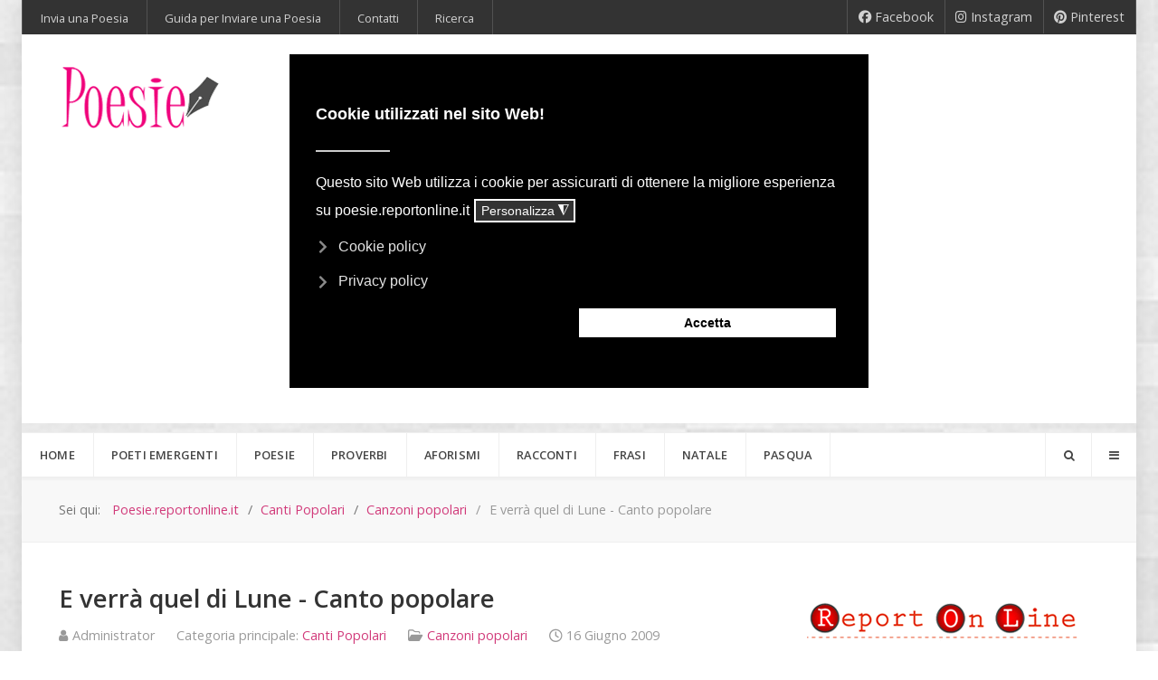

--- FILE ---
content_type: text/html; charset=utf-8
request_url: https://www.poesie.reportonline.it/canzoni-popolari/e-verra-quel-di-lune-canto-popolare.html
body_size: 19981
content:
<!DOCTYPE html>
<html lang="it-IT" dir="ltr">
        
<head>
    
            <meta name="viewport" content="width=device-width, initial-scale=1.0">
        <meta http-equiv="X-UA-Compatible" content="IE=edge" />
        

                <link rel="icon" type="image/x-icon" href="/images/headers/favicon.ico" />
        
                <link rel="apple-touch-icon" sizes="180x180" href="/templates/it_headlines/custom/images/headers/android-icon-192x192.png">
        <link rel="icon" sizes="192x192" href="/templates/it_headlines/custom/images/headers/android-icon-192x192.png">
            
         <meta charset="utf-8">
	<meta name="rights" content="© 2005-2023 poesie.reportonline.it ">
	<meta name="author" content="Administrator">
	<meta name="description" content="E verrà queldi Lune
vado al mercà a comprar la fune
Lune la fune e fine non avrà
e la Rosina bella in sul mercà">
	<meta name="generator" content="Joomla! - Open Source Content Management">
	<title>E verrà quel di Lune - Canto popolare - Poesie | poeti | frasi | aforismi | frasi film | poesie.reportonline.it</title>

    <link href="/media/plg_content_vote/css/rating.min.css?65667a" rel="stylesheet">
	<link href="/plugins/system/gdpr/assets/css/cookieconsent.min.css?65667a" rel="stylesheet">
	<link href="/plugins/system/gdpr/assets/css/cookieconsent.xtd.min.css?65667a" rel="stylesheet">
	<link href="/plugins/system/gdpr/assets/css/jquery.fancybox.min.css?65667a" rel="stylesheet">
	<link href="https://www.poesie.reportonline.it/plugins/content/fastsocialshare/style/style.css" rel="stylesheet">
	<link href="/plugins/system/jce/css/content.css?badb4208be409b1335b815dde676300e" rel="stylesheet">
	<link href="/modules/mod_jabulletin/assets/style.css" rel="stylesheet">
	<link href="/templates/it_headlines/uikit/css/uikit.min.css" rel="stylesheet">
	<link href="/media/gantry5/engines/nucleus/css-compiled/nucleus.css" rel="stylesheet">
	<link href="/templates/it_headlines/custom/css-compiled/headlines_133.css" rel="stylesheet">
	<link href="/media/gantry5/engines/nucleus/css-compiled/bootstrap5.css" rel="stylesheet">
	<link href="/media/system/css/joomla-fontawesome.min.css" rel="stylesheet">
	<link href="/media/plg_system_debug/css/debug.css" rel="stylesheet">
	<link href="/media/gantry5/assets/css/font-awesome.min.css" rel="stylesheet">
	<link href="/templates/it_headlines/custom/css-compiled/headlines-joomla_133.css" rel="stylesheet">
	<link href="/templates/it_headlines/custom/css-compiled/custom_133.css" rel="stylesheet">
	<style>div.cc-window.cc-floating{max-width:32em}@media(max-width: 639px){div.cc-window.cc-floating:not(.cc-center){max-width: none}}div.cc-window, span.cc-cookie-settings-toggler, span.cc-cookie-domains-toggler{font-size:16px}div.cc-revoke{font-size:16px}div.cc-settings-label,span.cc-cookie-settings-toggle{font-size:14px}div.cc-window.cc-banner{padding:1em 1.8em}div.cc-window.cc-floating{padding:2em 1.8em}input.cc-cookie-checkbox+span:before, input.cc-cookie-checkbox+span:after{border-radius:1px}div.cc-center,div.cc-floating,div.cc-checkbox-container,div.gdpr-fancybox-container div.fancybox-content,ul.cc-cookie-category-list li,fieldset.cc-service-list-title legend{border-radius:0px}div.cc-window a.cc-btn,span.cc-cookie-settings-toggle{border-radius:0px}</style>
	<style>a.cc-btn.cc-deny{display:none}</style>
	<style>
			#header-search {
				background: #ffffff;
			}

			#header-search .search input, #header-search .search-field, #header-search .uk-close, #header-search .uk-close:hover {
				color: #444444;
			}

            #header-search .moduletable {
                position: static;
            }
		</style>
	<style>
            .g-offcanvas-toggle {
                display: none;
            }
        </style>

    <script src="/media/vendor/jquery/js/jquery.min.js?3.7.1"></script>
	<script src="/media/legacy/js/jquery-noconflict.min.js?504da4"></script>
	<script src="/media/mod_menu/js/menu.min.js?65667a" type="module"></script>
	<script type="application/json" class="joomla-script-options new">{"joomla.jtext":{"JSHOWPASSWORD":"Mostra password","JHIDEPASSWORD":"Nascondi password"},"system.paths":{"root":"","rootFull":"https:\/\/www.poesie.reportonline.it\/","base":"","baseFull":"https:\/\/www.poesie.reportonline.it\/"},"csrf.token":"22d8b49d2f6f1ade4090c350ff24ac7f","system.keepalive":{"interval":840000,"uri":"\/index.php?option=com_ajax&amp;format=json"}}</script>
	<script src="/media/system/js/core.min.js?a3d8f8"></script>
	<script src="/media/system/js/keepalive.min.js?08e025" type="module"></script>
	<script src="/media/system/js/fields/passwordview.min.js?61f142" defer></script>
	<script src="/plugins/system/gdpr/assets/js/jquery.fancybox.min.js?65667a" defer></script>
	<script src="/plugins/system/gdpr/assets/js/cookieconsent.min.js?65667a" defer></script>
	<script src="/plugins/system/gdpr/assets/js/init.js?65667a" defer></script>
	<script type="application/ld+json">{"@context":"https://schema.org","@type":"BreadcrumbList","@id":"https://www.poesie.reportonline.it/#/schema/BreadcrumbList/244","itemListElement":[{"@type":"ListItem","position":1,"item":{"@id":"https://www.poesie.reportonline.it/","name":"Poesie.reportonline.it"}},{"@type":"ListItem","position":2,"item":{"@id":"https://www.poesie.reportonline.it/canti-popolari/index.html","name":"Canti Popolari"}},{"@type":"ListItem","position":3,"item":{"@id":"https://www.poesie.reportonline.it/canzoni-popolari/index.html","name":"Canzoni popolari"}},{"@type":"ListItem","position":4,"item":{"name":"E verrà quel di Lune - Canto popolare"}}]}</script>
	<script type="application/ld+json">{"@context":"https://schema.org","@graph":[{"@type":"Organization","@id":"https://www.poesie.reportonline.it/#/schema/Organization/base","name":"Poesie reportonline.it","url":"https://www.poesie.reportonline.it/","sameAs":["https://www.facebook.com/poesieonline"]},{"@type":"WebSite","@id":"https://www.poesie.reportonline.it/#/schema/WebSite/base","url":"https://www.poesie.reportonline.it/","name":"Poesie | poeti | frasi | aforismi | frasi film | poesie.reportonline.it","publisher":{"@id":"https://www.poesie.reportonline.it/#/schema/Organization/base"}},{"@type":"WebPage","@id":"https://www.poesie.reportonline.it/#/schema/WebPage/base","url":"https://www.poesie.reportonline.it/canzoni-popolari/e-verra-quel-di-lune-canto-popolare.html","name":"E verrà quel di Lune - Canto popolare - Poesie | poeti | frasi | aforismi | frasi film | poesie.reportonline.it","description":"E verrà queldi Lune\nvado al mercà a comprar la fune\nLune la fune e fine non avrà\ne la Rosina bella in sul mercà","isPartOf":{"@id":"https://www.poesie.reportonline.it/#/schema/WebSite/base"},"about":{"@id":"https://www.poesie.reportonline.it/#/schema/Organization/base"},"inLanguage":"it-IT","breadcrumb":{"@id":"https://www.poesie.reportonline.it/#/schema/BreadcrumbList/244"}},{"@type":"Article","@id":"https://www.poesie.reportonline.it/#/schema/com_content/article/9762","name":"E verrà quel di Lune - Canto popolare","headline":"E verrà quel di Lune - Canto popolare","inLanguage":"it-IT","author":{"@type":"Person","name":"Administrator"},"articleSection":"Canti Popolari, Canzoni popolari","isPartOf":{"@id":"https://www.poesie.reportonline.it/#/schema/WebPage/base"}},{"@isPartOf":{"@id":"https://www.poesie.reportonline.it/#/schema/com_content/article/9762","@type":"Product","name":"E verrà quel di Lune - Canto popolare","aggregateRating":{"@type":"AggregateRating","ratingCount":"3","ratingValue":"5.0"}}}]}</script>
	<script>var gdprConfigurationOptions = { complianceType: 'opt-out',
																			  cookieConsentLifetime: 365,
																			  cookieConsentSamesitePolicy: 'None',
																			  cookieConsentSecure: 0,
																			  cookieJoomlaSettings: 0,
																			  cookieConsentDomain: '',
																			  cookieConsentPath: '/',
																			  disableFirstReload: 1,
																	  		  blockJoomlaSessionCookie: 0,
																			  blockExternalCookiesDomains: 0,
																			  externalAdvancedBlockingModeCustomAttribute: '',
																			  allowedCookies: '',
																			  blockCookieDefine: 0,
																			  autoAcceptOnNextPage: 0,
																			  revokable: 1,
																			  lawByCountry: 0,
																			  checkboxLawByCountry: 1,
																			  blockPrivacyPolicy: 0,
																			  cacheGeolocationCountry: 1,
																			  countryAcceptReloadTimeout: 1000,
																			  usaCCPARegions: null,
																			  countryEnableReload: 1,
																			  customHasLawCountries: [""],
																			  dismissOnScroll: 0,
																			  dismissOnTimeout: 0,
																			  containerSelector: 'html',
																			  hideOnMobileDevices: 0,
																			  autoFloatingOnMobile: 0,
																			  autoFloatingOnMobileThreshold: 1024,
																			  autoRedirectOnDecline: 0,
																			  autoRedirectOnDeclineLink: '',
																			  showReloadMsg: 0,
																			  showReloadMsgText: 'Applying preferences and reloading the page...',
																			  showConsentID: 0,
																			  defaultClosedToolbar: 0,
																			  toolbarLayout: 'basic-header',
																			  toolbarTheme: 'block',
																			  toolbarButtonsTheme: 'decline_first',
																			  revocableToolbarTheme: 'basic',
																			  toolbarPosition: 'center',
																			  toolbarCenterTheme: 'extended',
																			  revokePosition: 'revoke-bottom',
																			  toolbarPositionmentType: 1,
																			  positionCenterSimpleBackdrop: 0,
																			  positionCenterBlurEffect: 1,
																			  positionCenterBlurEffectAlwaysFirstVisit: 0,
																			  preventPageScrolling: 1,
																			  popupEffect: 'fade',
																			  popupBackground: '#000000',
																			  popupText: '#ffffff',
																			  popupLink: '#ffffff',
																			  buttonBackground: '#ffffff',
																			  buttonBorder: '#ffffff',
																			  buttonText: '#000000',
																			  highlightOpacity: '100',
																			  highlightBackground: '#333333',
																			  highlightBorder: '#ffffff',
																			  highlightText: '#ffffff',
																			  highlightDismissBackground: '#333333',
																		  	  highlightDismissBorder: '#ffffff',
																		 	  highlightDismissText: '#ffffff',
																			  autocenterRevokableButton: 0,
																			  hideRevokableButton: 0,
																			  hideRevokableButtonOnscroll: 0,
																			  customRevokableButton: 0,
																			  customRevokableButtonAction: 0,
																			  headerText: '<p>Cookie utilizzati nel sito Web!</p>',
																			  messageText: 'Questo sito Web utilizza i cookie per assicurarti di ottenere la migliore esperienza su poesie.reportonline.it',
																			  denyMessageEnabled: 1, 
																			  denyMessage: 'Hai rifiutato i cookie, per garantire la migliore esperienza su questo sito acconsenti all\'utilizzo dei cookie.',
																			  placeholderBlockedResources: 1, 
																			  placeholderBlockedResourcesAction: 'open',
																	  		  placeholderBlockedResourcesText: 'È necessario accettare i cookie e ricaricare la pagina per visualizzare questo contenuto',
																			  placeholderIndividualBlockedResourcesText: 'You must accept cookies from {domain} and reload the page to view this content',
																			  placeholderIndividualBlockedResourcesAction: 0,
																			  placeholderOnpageUnlock: 0,
																			  scriptsOnpageUnlock: 0,
																			  autoDetectYoutubePoster: 0,
																			  autoDetectYoutubePosterApikey: 'AIzaSyAV_WIyYrUkFV1H8OKFYG8wIK8wVH9c82U',
																			  dismissText: 'Got it!',
																			  allowText: 'Salva',
																			  denyText: 'Rifiuta',
																			  cookiePolicyLinkText: 'Cookie policy',
																			  cookiePolicyLink: 'https://www.poesie.reportonline.it/utilizzo-dei-cookies.html',
																			  cookiePolicyRevocableTabText: 'Cookie policy',
																			  cookiePolicyRevocableTabIcon: 'text',
																			  cookiePolicyRevocableTabIconCustom: '',
																			  privacyPolicyLinkText: 'Privacy policy',
																			  privacyPolicyLink: 'https://www.poesie.reportonline.it/privacy-policy.html',
																			  googleCMPTemplate: 0,
																			  enableGdprBulkConsent: 0,
																			  displayBulkConsentDomains: 0,
																			  bulkConsentDomains: [""],
																			  enableCustomScriptExecGeneric: 0,
																			  customScriptExecGeneric: '',
																			  categoriesCheckboxTemplate: 'cc-checkboxes-light',
																			  toggleCookieSettings: 1,
																			  toggleCookieSettingsLinkedView: 0,
																			  toggleCookieSettingsButtonsArea: 0,
 																			  toggleCookieSettingsLinkedViewSefLink: '/index.php?option=com_gdpr&amp;view=user',
																	  		  toggleCookieSettingsText: '<span class="cc-cookie-settings-toggle">Personalizza <span class="cc-cookie-settings-toggler">&#x25EE</span></span>',
																			  toggleCookieSettingsButtonBackground: '#333333',
																			  toggleCookieSettingsButtonBorder: '#ffffff',
																			  toggleCookieSettingsButtonText: '#ffffff',
																			  showLinks: 1,
																			  blankLinks: '_blank',
																			  autoOpenPrivacyPolicy: 0,
																			  openAlwaysDeclined: 1,
																			  cookieSettingsLabel: 'Cookie settings:',
															  				  cookieSettingsDesc: 'Scegli il tipo di cookie che desideri disattivare facendo clic sulle caselle di controllo. Fare clic sul nome di una categoria per ulteriori informazioni sui cookie utilizzati.',
																			  cookieCategory1Enable: 1,
																			  cookieCategory1Name: 'Necessari',
																			  cookieCategory1Locked: 1,
																			  cookieCategory2Enable: 1,
																			  cookieCategory2Name: 'Preferenze',
																			  cookieCategory2Locked: 0,
																			  cookieCategory3Enable: 1,
																			  cookieCategory3Name: 'Statistiche',
																			  cookieCategory3Locked: 0,
																			  cookieCategory4Enable: 1,
																			  cookieCategory4Name: 'Marketing',
																			  cookieCategory4Locked: 0,
																			  cookieCategoriesDescriptions: {categoryReadMore: 'Personalizza',cat1:'<p>I cookie necessari aiutano a rendere un sito Web utilizzabile abilitando funzioni di base come la navigazione della pagina e l\'accesso alle aree sicure del sito web. Il sito Web non può funzionare correttamente senza questi cookie.</p>',cat2:'<p>I cookie di preferenza consentono a un sito Web di ricordare le informazioni che modificano il modo in cui il sito web si comporta o sembra, come la tua lingua preferita o la regione in cui ti trovi.</p>',cat3:'<p>I cookie statistici aiutano i proprietari di siti Web a capire come i visitatori interagiscono con i siti raccogliendo e riportando informazioni in modo anonimo.</p>',cat4:'<p>I cookie di marketing sono utilizzati per tracciare i visitatori attraverso i siti web. L\'intenzione è quella di visualizzare annunci pertinenti e coinvolgenti per il singolo utente e quindi più preziosi per editori e inserzionisti di terze parti.</p>'},
																			  alwaysReloadAfterCategoriesChange: 1,
																			  preserveLockedCategories: 0,
																			  declineButtonBehavior: 'hard',
																			  blockCheckedCategoriesByDefault: 0,
																			  reloadOnfirstDeclineall: 1,
																			  trackExistingCheckboxSelectors: '',
															  		  		  trackExistingCheckboxConsentLogsFormfields: 'name,email,subject,message',
																			  allowallShowbutton: 1,
																			  allowallText: 'Accetta',
																			  allowallButtonBackground: '#ffffff',
																			  allowallButtonBorder: '#ffffff',
																			  allowallButtonText: '#000000',
																			  allowallButtonTimingAjax: 'fast',
																			  includeAcceptButton: 1,
																			  includeDenyButton: 0,
																			  trackConsentDate: 0,
																			  execCustomScriptsOnce: 1,
																			  optoutIndividualResources: 1,
																			  blockIndividualResourcesServerside: 0,
																			  disableSwitchersOptoutCategory: 0,
																			  autoAcceptCategories: 0,
																			  allowallIndividualResources: 1,
																			  blockLocalStorage: 0,
																			  blockSessionStorage: 0,
																			  externalAdvancedBlockingModeTags: 'iframe,script,img,source,link',
																			  enableCustomScriptExecCategory1: 0,
																			  customScriptExecCategory1: '',
																			  enableCustomScriptExecCategory2: 0,
																			  customScriptExecCategory2: '',
																			  enableCustomScriptExecCategory3: 0,
																			  customScriptExecCategory3: '',
																			  enableCustomScriptExecCategory4: 0,
																			  customScriptExecCategory4: '',
																			  enableCustomDeclineScriptExecCategory1: 0,
																			  customScriptDeclineExecCategory1: '',
																			  enableCustomDeclineScriptExecCategory2: 0,
																			  customScriptDeclineExecCategory2: '',
																			  enableCustomDeclineScriptExecCategory3: 0,
																			  customScriptDeclineExecCategory3: '',
																			  enableCustomDeclineScriptExecCategory4: 0,
																			  customScriptDeclineExecCategory4: '',
																			  enableCMPPreferences: 0,
																			  enableGTMEventsPreferences: 0,
																			  enableCMPStatistics: 0,
																			  enableGTMEventsStatistics: 0,
																			  enableCMPAds: 0,
																			  enableUETAds: 0,
																			  enableGTMEventsAds: 0,
																			  enableClarityAnalytics: 0,
                                                                              enableClarityAds: 0,
																			  debugMode: 0
																		};var gdpr_ajax_livesite='https://www.poesie.reportonline.it/';var gdpr_enable_log_cookie_consent=1;</script>
	<script>var gdprUseCookieCategories=1;var gdpr_ajaxendpoint_cookie_category_desc='https://www.poesie.reportonline.it/index.php?option=com_gdpr&task=user.getCookieCategoryDescription&format=raw';</script>
	<script>var gdprJSessCook='cf8e494092b5bc9d1adea40adde3ddf7';var gdprJSessVal='3743dc273d65c87ec0970cf63a24a6a3';var gdprJAdminSessCook='51fd86897a6a147c7b4eb8e8783d8607';var gdprPropagateCategoriesSession=1;var gdprAlwaysPropagateCategoriesSession=1;var gdprAlwaysCheckCategoriesSession=0;</script>
	<script>var gdprFancyboxWidth=700;var gdprFancyboxHeight=800;var gdprCloseText='Chiudi';</script>
	<meta property="og:locale" content="it_IT" class="4SEO_ogp_tag">
	<meta property="og:url" content="https://www.poesie.reportonline.it/canzoni-popolari/e-verra-quel-di-lune-canto-popolare.html" class="4SEO_ogp_tag">
	<meta property="og:site_name" content="Poesie | poeti | frasi | aforismi | frasi film | poesie.reportonline.it" class="4SEO_ogp_tag">
	<meta property="og:type" content="article" class="4SEO_ogp_tag">
	<meta property="og:title" content="E verrà quel di Lune - Canto popolare - Poesie | poeti | frasi | aforismi | frasi film | poesie.reportonline.it" class="4SEO_ogp_tag">
	<meta property="og:description" content="E verrà queldi Lune
vado al mercà a comprar la fune
Lune la fune e fine non avrà
e la Rosina bella in sul mercà" class="4SEO_ogp_tag">
	<meta property="fb:app_id" content="966242223397117" class="4SEO_ogp_tag">
	<meta name="twitter:card" content="summary" class="4SEO_tcards_tag">
	<meta name="twitter:url" content="https://www.poesie.reportonline.it/canzoni-popolari/e-verra-quel-di-lune-canto-popolare.html" class="4SEO_tcards_tag">
	<meta name="twitter:title" content="E verrà quel di Lune - Canto popolare - Poesie | poeti | frasi | aforismi | frasi film | poesie.reportonline.it" class="4SEO_tcards_tag">
	<meta name="twitter:description" content="E verrà queldi Lune
vado al mercà a comprar la fune
Lune la fune e fine non avrà
e la Rosina bella in sul mercà" class="4SEO_tcards_tag">
	<link rel="canonical" href="https://www.poesie.reportonline.it/canzoni-popolari/e-verra-quel-di-lune-canto-popolare.html" class="4SEO_auto_canonical">

    
                    <!-- Google Tag Manager -->
<script>(function(w,d,s,l,i){w[l]=w[l]||[];w[l].push({'gtm.start':
new Date().getTime(),event:'gtm.js'});var f=d.getElementsByTagName(s)[0],
j=d.createElement(s),dl=l!='dataLayer'?'&l='+l:'';j.async=true;j.src=
'https://www.googletagmanager.com/gtm.js?id='+i+dl;f.parentNode.insertBefore(j,f);
})(window,document,'script','dataLayer','GTM-PGZQNH');</script>
<!-- End Google Tag Manager -->
<script async src="https://pagead2.googlesyndication.com/pagead/js/adsbygoogle.js?client=ca-pub-5155018784466224"
     crossorigin="anonymous"></script>
	<meta name="robots" content="max-snippet:-1, max-image-preview:large, max-video-preview:-1" class="4SEO_robots_tag">
	<script type="application/ld+json" class="4SEO_structured_data_breadcrumb">{
    "@context": "http://schema.org",
    "@type": "BreadcrumbList",
    "itemListElement": [
        {
            "@type": "listItem",
            "position": 1,
            "name": "Poesie.reportonline.it",
            "item": "https://www.poesie.reportonline.it/"
        },
        {
            "@type": "listItem",
            "position": 2,
            "name": "Canti Popolari",
            "item": "https://www.poesie.reportonline.it/canti-popolari/index.html"
        },
        {
            "@type": "listItem",
            "position": 3,
            "name": "Canzoni popolari",
            "item": "https://www.poesie.reportonline.it/canzoni-popolari/index.html"
        }
    ]
}</script>
<script type="application/ld+json" class="4SEO_structured_data_page">{
    "@context": "http://schema.org",
    "@graph": [
        {
            "@type": "Article",
            "author": {
                "@id": "https://www.poesie.reportonline.it/#administrator_18a9530821"
            },
            "dateModified": "2011-12-29T10:56:40Z",
            "datePublished": "2009-06-16T09:15:48Z",
            "description": "E verrà queldi Lune\nvado al mercà a comprar la fune\nLune la fune e fine non avrà\ne la Rosina bella in sul mercà",
            "headline": "E verrà quel di Lune - Canto popolare",
            "image": [
                {
                    "@type": "ImageObject",
                    "url": "https://www.poesie.reportonline.it/images/smilies/registrati.jpg",
                    "caption": null,
                    "description": "registrati su poesie.reportonline.it",
                    "width": 300,
                    "height": 180
                }
            ],
            "inLanguage": "it-IT",
            "mainEntityOfPage": {
                "@type": "WebPage",
                "url": "https://www.poesie.reportonline.it/canzoni-popolari/e-verra-quel-di-lune-canto-popolare.html"
            },
            "publisher": {
                "@id": "https://www.poesie.reportonline.it/#defaultPublisher"
            },
            "url": "https://www.poesie.reportonline.it/canzoni-popolari/e-verra-quel-di-lune-canto-popolare.html"
        },
        {
            "@type": "Person",
            "name": "Administrator",
            "@id": "https://www.poesie.reportonline.it/#administrator_18a9530821"
        },
        {
            "@id": "https://www.poesie.reportonline.it/#defaultPublisher",
            "@type": "Organization",
            "url": "https://www.poesie.reportonline.it/",
            "logo": {
                "@id": "https://www.poesie.reportonline.it/#defaultLogo"
            },
            "name": "Poesie | poeti | frasi | aforismi | frasi film | poesie.reportonline.it"
        },
        {
            "@id": "https://www.poesie.reportonline.it/#defaultLogo",
            "@type": "ImageObject",
            "url": "",
            "width": 0,
            "height": 0
        }
    ]
}</script></head>

    <body class="gantry site com_content view-article no-layout no-task dir-ltr itemid-943 outline-133 g-offcanvas-left g-default g-style-preset6">
        
                    

        <div id="g-offcanvas"  data-g-offcanvas-swipe="0" data-g-offcanvas-css3="1">
                        <div class="g-grid">                        

        <div class="g-block size-100">
             <div id="mobile-menu-8307-particle" class="g-content g-particle">            <div id="g-mobilemenu-container" data-g-menu-breakpoint="60rem"></div>
            </div>
        </div>
            </div>
                    <div class="g-grid">                        

        <div class="g-block size-100">
             <div class="g-content">
                                    <div class="platform-content"><div class="offcanvas-b moduletable ">
            <h3 class="g-title"><span>Login</span></h3>        <form id="login-form-284" class="mod-login" action="/canzoni-popolari/e-verra-quel-di-lune-canto-popolare.html" method="post">

	
	<div class="mod-login__userdata userdata">
		<div class="mod-login__username form-group">
							<div class="input-group">
					<input id="modlgn-username-284" type="text" name="username" class="form-control" autocomplete="username" placeholder="Nome utente">
					<label for="modlgn-username-284" class="visually-hidden">Nome utente</label>
					<span class="input-group-text" title="Nome utente">
						<span class="icon-user icon-fw" aria-hidden="true"></span>
					</span>
				</div>
					</div>

		<div class="mod-login__password form-group">
							<div class="input-group">
					<input id="modlgn-passwd-284" type="password" name="password" autocomplete="current-password" class="form-control" placeholder="Password">
					<label for="modlgn-passwd-284" class="visually-hidden">Password</label>
					<button type="button" class="btn btn-secondary input-password-toggle">
						<span class="icon-eye icon-fw" aria-hidden="true"></span>
						<span class="visually-hidden">Mostra password</span>
					</button>
				</div>
					</div>

					<div class="mod-login__remember form-group">
				<div id="form-login-remember-284" class="form-check">
					<label class="form-check-label">
						<input type="checkbox" name="remember" class="form-check-input" value="yes">
						Ricordami					</label>
				</div>
			</div>
		
		
		<div class="mod-login__submit form-group">
			<button type="submit" name="Submit" class="btn btn-primary">Accesso</button>
		</div>

					<ul class="mod-login__options list-unstyled">
				<li>
					<a href="/password-dimenticata/">
					<i class="fa fa-question-circle" aria-hidden="true"></i>Password dimenticata?</a>
				</li>
				<li>
					<a href="/lost-user-name/">
					<i class="fa fa-question-circle" aria-hidden="true"></i>Hai dimenticato il tuo nome utente?</a>
				</li>
								<li>
					<a href="/registrati.html">
					<i class="fa fa-question-circle" aria-hidden="true"></i>Registrati</a>
				</li>
							</ul>
		<input type="hidden" name="option" value="com_users">
		<input type="hidden" name="task" value="user.login">
		<input type="hidden" name="return" value="aHR0cHM6Ly93d3cucG9lc2llLnJlcG9ydG9ubGluZS5pdC9jYW56b25pLXBvcG9sYXJpL2UtdmVycmEtcXVlbC1kaS1sdW5lLWNhbnRvLXBvcG9sYXJlLmh0bWw=">
		<input type="hidden" name="22d8b49d2f6f1ade4090c350ff24ac7f" value="1">	</div>
	</form>
</div></div>
            
        </div>
        </div>
            </div>
    </div>
        <div id="g-page-surround">
            <div class="g-offcanvas-hide g-offcanvas-toggle" role="navigation" data-offcanvas-toggle aria-controls="g-offcanvas" aria-expanded="false"><i class="fa fa-fw fa-bars"></i></div>                        

                
                    
    
    
                <section id="g-container-site" class="g-wrapper">
                        
        <div class="g-container">        <section id="g-top">
                                        <div class="g-grid">                        

        <div class="g-block size-55">
             <div class="g-content">
                                    <div class="top-a moduletable ">
        <div id="module-menu-242-particle" class="g-particle"><nav class="g-main-nav" data-g-hover-expand="true">
        <ul class="g-toplevel">
                                                                                                                
        
                
        
                
        
        <li class="g-menu-item g-menu-item-type-alias g-menu-item-3527 g-standard  ">
                            <a class="g-menu-item-container" href="/manda-una-poesia?view=shackarticlemanager">
                                                                <span class="g-menu-item-content">
                                    <span class="g-menu-item-title">Invia una Poesia</span>
            
                    </span>
                                                </a>
                                </li>
    
                                                                                                
        
                
        
                
        
        <li class="g-menu-item g-menu-item-type-alias g-menu-item-3528 g-standard  ">
                            <a class="g-menu-item-container" href="/guida-per-mandare-una-poesia.html">
                                                                <span class="g-menu-item-content">
                                    <span class="g-menu-item-title">Guida per Inviare una Poesia</span>
            
                    </span>
                                                </a>
                                </li>
    
                                                                                                
        
                
        
                
        
        <li class="g-menu-item g-menu-item-type-component g-menu-item-2138 g-standard  ">
                            <a class="g-menu-item-container" href="/staff.html">
                                                                <span class="g-menu-item-content">
                                    <span class="g-menu-item-title">Contatti</span>
            
                    </span>
                                                </a>
                                </li>
    
                                                                                                
        
                
        
                
        
        <li class="g-menu-item g-menu-item-type-alias g-menu-item-3988 g-standard  ">
                            <a class="g-menu-item-container" href="/ricerca.html">
                                                                <span class="g-menu-item-content">
                                    <span class="g-menu-item-title">Ricerca</span>
            
                    </span>
                                                </a>
                                </li>
    
    
        </ul>
    </nav></div></div>
            
        </div>
        </div>
                    

        <div class="g-block size-45">
             <div class="g-content">
                                    <div class="top-d moduletable ">
        <div id="module-social-258-particle" class="g-particle"><div class="g-social social" >
                                                                        <a target="_blank" href="https://www.facebook.com/poesieonline/" data-uk-tooltip title="Segui Poesie.reportonline.it su Facebook"    rel="nofollow&#x20;noopener" aria-label="Facebook">
                <span class="fa fa-facebook"></span>
                <span class="g-social-text">Facebook</span>            </a>
                                                                        <a target="_blank" href="https://www.instagram.com/poesierol/" data-uk-tooltip title="Segui Poesie.reportonline.it su Instagram"    rel="nofollow&#x20;noopener" aria-label="Instagram">
                <span class="fa fa-instagram"></span>
                <span class="g-social-text">Instagram</span>            </a>
                                                                        <a target="_blank" href="https://www.pinterest.it/poesieonline/" data-uk-tooltip title="Segui Poesie.reportonline.it su Pinterest"    rel="nofollow&#x20;noopener" aria-label="Pinterest">
                <span class="fa fa-pinterest"></span>
                <span class="g-social-text">Pinterest</span>            </a>
            </div></div></div>
            
        </div>
        </div>
            </div>
            
    </section></div>
                    
        <div class="g-container">        <header id="g-header">
                                        <div class="g-grid">                        

        <div class="g-block size-100">
             <div id="logo-6391-particle" class="g-content g-particle">            <a href="/" title="Poesie" rel="home" class="g-logo ">
            <img src="/templates/it_headlines/custom/images/headers/logo-poesie.png" alt="Poesie" />
    </a>
            </div>
        </div>
            </div>
            
    </header></div>
                    
        <div class="g-container">        <section id="g-navigation" data-uk-sticky="">
                                        <div class="g-grid">                        

        <div class="g-block size-75">
             <div id="menu-6643-particle" class="g-content g-particle">            <nav class="g-main-nav" data-g-mobile-target data-g-hover-expand="true">
        <ul class="g-toplevel">
                                                                                                                
        
                
        
                
        
        <li class="g-menu-item g-menu-item-type-component g-menu-item-490 g-standard  ">
                            <a class="g-menu-item-container" href="/">
                                                                <span class="g-menu-item-content">
                                    <span class="g-menu-item-title">Home</span>
            
                    </span>
                                                </a>
                                </li>
    
                                                                                                
        
                
        
                
        
        <li class="g-menu-item g-menu-item-type-alias g-menu-item-2137 g-standard  ">
                            <a class="g-menu-item-container" href="/poeti-emergenti/index.html">
                                                                <span class="g-menu-item-content">
                                    <span class="g-menu-item-title">Poeti Emergenti</span>
            
                    </span>
                                                </a>
                                </li>
    
                                                                                                
        
                
        
                
        
        <li class="g-menu-item g-menu-item-type-component g-menu-item-2224 g-parent g-fullwidth g-menu-item-link-parent ">
                            <a class="g-menu-item-container" href="/poesie.html">
                                                                <span class="g-menu-item-content">
                                    <span class="g-menu-item-title">Poesie</span>
            
                    </span>
                    <span class="g-menu-parent-indicator" data-g-menuparent=""></span>                            </a>
                                                        <ul class="g-dropdown g-inactive g-fade ">
            <li class="g-dropdown-column">
                        <div class="g-grid">
                        <div class="g-block size-25">
            <ul class="g-sublevel">
                <li class="g-level-1 g-go-back">
                    <a class="g-menu-item-container" href="#" data-g-menuparent=""><span>Back</span></a>
                </li>
                                                                                                                    
        
                
        
                
        
        <li class="g-menu-item g-menu-item-type-alias g-menu-item-2227  ">
                            <a class="g-menu-item-container" href="/poesie-e-poeti/index.html">
                                                                <span class="g-menu-item-content">
                                    <span class="g-menu-item-title">Poesie e Poeti</span>
            
                    </span>
                                                </a>
                                </li>
    
                                                                                                
        
                
        
                
        
        <li class="g-menu-item g-menu-item-type-alias g-menu-item-2228  ">
                            <a class="g-menu-item-container" href="/poeti-moderni/index.html">
                                                                <span class="g-menu-item-content">
                                    <span class="g-menu-item-title">Poeti Moderni</span>
            
                    </span>
                                                </a>
                                </li>
    
                                                                                                
        
                
        
                
        
        <li class="g-menu-item g-menu-item-type-alias g-menu-item-2229  ">
                            <a class="g-menu-item-container" href="/poeti-classici/index.html">
                                                                <span class="g-menu-item-content">
                                    <span class="g-menu-item-title">Poeti Classici</span>
            
                    </span>
                                                </a>
                                </li>
    
                                                                                                
        
                
        
                
        
        <li class="g-menu-item g-menu-item-type-alias g-menu-item-2230  ">
                            <a class="g-menu-item-container" href="/poeti-stranieri/index.html">
                                                                <span class="g-menu-item-content">
                                    <span class="g-menu-item-title">Poeti Stranieri</span>
            
                    </span>
                                                </a>
                                </li>
    
    
            </ul>
        </div>
                <div class="g-block size-25">
            <ul class="g-sublevel">
                <li class="g-level-1 g-go-back">
                    <a class="g-menu-item-container" href="#" data-g-menuparent=""><span>Back</span></a>
                </li>
                                                                                                                    
        
                
        
                
        
        <li class="g-menu-item g-menu-item-type-alias g-menu-item-2235  ">
                            <a class="g-menu-item-container" href="/mesi-e-stagioni/index.html">
                                                                <span class="g-menu-item-content">
                                    <span class="g-menu-item-title">Mesi e Stagioni</span>
            
                    </span>
                                                </a>
                                </li>
    
                                                                                                
        
                
        
                
        
        <li class="g-menu-item g-menu-item-type-alias g-menu-item-2226  ">
                            <a class="g-menu-item-container" href="/animali-in-poesie/index.html">
                                                                <span class="g-menu-item-content">
                                    <span class="g-menu-item-title">Animali in Poesie</span>
            
                    </span>
                                                </a>
                                </li>
    
                                                                                                
        
                
        
                
        
        <li class="g-menu-item g-menu-item-type-alias g-menu-item-2241  ">
                            <a class="g-menu-item-container" href="/filastrocche/index.html">
                                                                <span class="g-menu-item-content">
                                    <span class="g-menu-item-title">Filastrocche</span>
            
                    </span>
                                                </a>
                                </li>
    
    
            </ul>
        </div>
                <div class="g-block size-25">
            <ul class="g-sublevel">
                <li class="g-level-1 g-go-back">
                    <a class="g-menu-item-container" href="#" data-g-menuparent=""><span>Back</span></a>
                </li>
                                                                                                                    
        
                
        
                
        
        <li class="g-menu-item g-menu-item-type-alias g-menu-item-2864  ">
                            <a class="g-menu-item-container" href="/amore/index.html">
                                                                <span class="g-menu-item-content">
                                    <span class="g-menu-item-title">Amore</span>
            
                    </span>
                                                </a>
                                </li>
    
                                                                                                
        
                
        
                
        
        <li class="g-menu-item g-menu-item-type-alias g-menu-item-2233  ">
                            <a class="g-menu-item-container" href="/amore/index.html">
                                                                <span class="g-menu-item-content">
                                    <span class="g-menu-item-title">Poesie d&#039;amore</span>
            
                    </span>
                                                </a>
                                </li>
    
    
            </ul>
        </div>
                <div class="g-block size-25">
            <ul class="g-sublevel">
                <li class="g-level-1 g-go-back">
                    <a class="g-menu-item-container" href="#" data-g-menuparent=""><span>Back</span></a>
                </li>
                                                                                                                    
        
                
        
                
        
        <li class="g-menu-item g-menu-item-type-alias g-menu-item-2234  ">
                            <a class="g-menu-item-container" href="/poesie-delle-feste/index.html">
                                                                <span class="g-menu-item-content">
                                    <span class="g-menu-item-title">Poesie delle Feste</span>
            
                    </span>
                                                </a>
                                </li>
    
                                                                                                
        
                
        
                
        
        <li class="g-menu-item g-menu-item-type-alias g-menu-item-2866  ">
                            <a class="g-menu-item-container" href="/poesie-della-memoria/index.html">
                                                                <span class="g-menu-item-content">
                                    <span class="g-menu-item-title">Poesia della Memoria</span>
            
                    </span>
                                                </a>
                                </li>
    
                                                                                                
        
                
        
                
        
        <li class="g-menu-item g-menu-item-type-alias g-menu-item-2863  ">
                            <a class="g-menu-item-container" href="/pasquinate-celebri/index.html">
                                                                <span class="g-menu-item-content">
                                    <span class="g-menu-item-title">Pasquinate Celebri</span>
            
                    </span>
                                                </a>
                                </li>
    
                                                                                                
        
                
        
                
        
        <li class="g-menu-item g-menu-item-type-alias g-menu-item-2232  ">
                            <a class="g-menu-item-container" href="/poesie-romanesche/index.html">
                                                                <span class="g-menu-item-content">
                                    <span class="g-menu-item-title">Poesie Romanesche</span>
            
                    </span>
                                                </a>
                                </li>
    
                                                                                                
        
                
        
                
        
        <li class="g-menu-item g-menu-item-type-alias g-menu-item-2231  ">
                            <a class="g-menu-item-container" href="/poesie-per-la-patria/index.html">
                                                                <span class="g-menu-item-content">
                                    <span class="g-menu-item-title">Poesie per la Patria</span>
            
                    </span>
                                                </a>
                                </li>
    
    
            </ul>
        </div>
            </div>

            </li>
        </ul>
            </li>
    
                                                                                                
        
                
        
                
        
        <li class="g-menu-item g-menu-item-type-url g-menu-item-2236 g-parent g-standard g-menu-item-link-parent ">
                            <a class="g-menu-item-container" href="https://www.poesie.reportonline.it/proverbi-italiani/index.html">
                                                                <span class="g-menu-item-content">
                                    <span class="g-menu-item-title">Proverbi</span>
            
                    </span>
                    <span class="g-menu-parent-indicator" data-g-menuparent=""></span>                            </a>
                                                                            <ul class="g-dropdown g-inactive g-fade g-dropdown-right">
            <li class="g-dropdown-column">
                        <div class="g-grid">
                        <div class="g-block size-100">
            <ul class="g-sublevel">
                <li class="g-level-1 g-go-back">
                    <a class="g-menu-item-container" href="#" data-g-menuparent=""><span>Back</span></a>
                </li>
                                                                                                                    
        
                
        
                
        
        <li class="g-menu-item g-menu-item-type-url g-menu-item-2967  ">
                            <a class="g-menu-item-container" href="https://www.poesie.reportonline.it/tag/157-proverbi-di-tutte-le-regioni-d-italia.html">
                                                                <span class="g-menu-item-content">
                                    <span class="g-menu-item-title">Proverbi regioni d&#039;Italia</span>
            
                    </span>
                                                </a>
                                </li>
    
                                                                                                
        
                
        
                
        
        <li class="g-menu-item g-menu-item-type-url g-menu-item-2966  ">
                            <a class="g-menu-item-container" href="https://www.poesie.reportonline.it/tag/158-proverbi-stranieri.html">
                                                                <span class="g-menu-item-content">
                                    <span class="g-menu-item-title">Proverbi Stranieri</span>
            
                    </span>
                                                </a>
                                </li>
    
    
            </ul>
        </div>
            </div>

            </li>
        </ul>
            </li>
    
                                                                                                
        
                
        
                
        
        <li class="g-menu-item g-menu-item-type-alias g-menu-item-2517 g-parent g-standard g-menu-item-link-parent ">
                            <a class="g-menu-item-container" href="/aforismi-frasi-e-citazioni/index.html">
                                                                <span class="g-menu-item-content">
                                    <span class="g-menu-item-title">Aforismi</span>
            
                    </span>
                    <span class="g-menu-parent-indicator" data-g-menuparent=""></span>                            </a>
                                                                            <ul class="g-dropdown g-inactive g-fade g-dropdown-right">
            <li class="g-dropdown-column">
                        <div class="g-grid">
                        <div class="g-block size-100">
            <ul class="g-sublevel">
                <li class="g-level-1 g-go-back">
                    <a class="g-menu-item-container" href="#" data-g-menuparent=""><span>Back</span></a>
                </li>
                                                                                                                    
        
                
        
                
        
        <li class="g-menu-item g-menu-item-type-url g-menu-item-2520  ">
                            <a class="g-menu-item-container" href="/aforismi-frasi-e-citazioni/aforismi-per-argomento.html">
                                                                <span class="g-menu-item-content">
                                    <span class="g-menu-item-title">Per Argomento</span>
            
                    </span>
                                                </a>
                                </li>
    
                                                                                                
        
                
        
                
        
        <li class="g-menu-item g-menu-item-type-url g-menu-item-2521  ">
                            <a class="g-menu-item-container" href="/aforismi-frasi-e-citazioni/indice-degli-aforismi-in-ordine-d-autore.html">
                                                                <span class="g-menu-item-content">
                                    <span class="g-menu-item-title">Per Autore</span>
            
                    </span>
                                                </a>
                                </li>
    
    
            </ul>
        </div>
            </div>

            </li>
        </ul>
            </li>
    
                                                                                                
        
                
        
                
        
        <li class="g-menu-item g-menu-item-type-url g-menu-item-2237 g-parent g-standard g-menu-item-link-parent ">
                            <a class="g-menu-item-container" href="#">
                                                                <span class="g-menu-item-content">
                                    <span class="g-menu-item-title">Racconti</span>
            
                    </span>
                    <span class="g-menu-parent-indicator" data-g-menuparent=""></span>                            </a>
                                                                            <ul class="g-dropdown g-inactive g-fade g-dropdown-right">
            <li class="g-dropdown-column">
                        <div class="g-grid">
                        <div class="g-block size-100">
            <ul class="g-sublevel">
                <li class="g-level-1 g-go-back">
                    <a class="g-menu-item-container" href="#" data-g-menuparent=""><span>Back</span></a>
                </li>
                                                                                                                    
        
                
        
                
        
        <li class="g-menu-item g-menu-item-type-alias g-menu-item-2238  ">
                            <a class="g-menu-item-container" href="/racconti/index.html">
                                                                <span class="g-menu-item-content">
                                    <span class="g-menu-item-title">Racconti</span>
            
                    </span>
                                                </a>
                                </li>
    
                                                                                                
        
                
        
                
        
        <li class="g-menu-item g-menu-item-type-alias g-menu-item-2240  ">
                            <a class="g-menu-item-container" href="/fiabe-e-favole/index.html">
                                                                <span class="g-menu-item-content">
                                    <span class="g-menu-item-title">Fiabe e Favole</span>
            
                    </span>
                                                </a>
                                </li>
    
                                                                                                
        
                
        
                
        
        <li class="g-menu-item g-menu-item-type-alias g-menu-item-2239  ">
                            <a class="g-menu-item-container" href="/canti-popolari/index.html">
                                                                <span class="g-menu-item-content">
                                    <span class="g-menu-item-title">Canti Popolari</span>
            
                    </span>
                                                </a>
                                </li>
    
                                                                                                
        
                
        
                
        
        <li class="g-menu-item g-menu-item-type-alias g-menu-item-2242  ">
                            <a class="g-menu-item-container" href="/giocare-a-scuola/index.html">
                                                                <span class="g-menu-item-content">
                                    <span class="g-menu-item-title">Giocare a scuola</span>
            
                    </span>
                                                </a>
                                </li>
    
                                                                                                
        
                
        
                
        
        <li class="g-menu-item g-menu-item-type-alias g-menu-item-2865  ">
                            <a class="g-menu-item-container" href="/recite/index.html">
                                                                <span class="g-menu-item-content">
                                    <span class="g-menu-item-title">Recite</span>
            
                    </span>
                                                </a>
                                </li>
    
    
            </ul>
        </div>
            </div>

            </li>
        </ul>
            </li>
    
                                                                                                
        
                
        
                
        
        <li class="g-menu-item g-menu-item-type-alias g-menu-item-2243 g-parent g-fullwidth g-menu-item-link-parent ">
                            <a class="g-menu-item-container" href="/frasi-per-ogni-occasione/index.html">
                                                                <span class="g-menu-item-content">
                                    <span class="g-menu-item-title">Frasi</span>
            
                    </span>
                    <span class="g-menu-parent-indicator" data-g-menuparent=""></span>                            </a>
                                                        <ul class="g-dropdown g-inactive g-fade ">
            <li class="g-dropdown-column">
                        <div class="g-grid">
                        <div class="g-block size-25">
            <ul class="g-sublevel">
                <li class="g-level-1 g-go-back">
                    <a class="g-menu-item-container" href="#" data-g-menuparent=""><span>Back</span></a>
                </li>
                                                                                                                    
        
                
        
                
        
        <li class="g-menu-item g-menu-item-type-url g-menu-item-2739  ">
                            <a class="g-menu-item-container" href="https://www.poesie.reportonline.it/frasi-buongiorno/frasi-di-buongiorno.html">
                                                                <span class="g-menu-item-content">
                                    <span class="g-menu-item-title">Frasi Buongiorno</span>
            
                    </span>
                                                </a>
                                </li>
    
                                                                                                
        
                
        
                
        
        <li class="g-menu-item g-menu-item-type-url g-menu-item-2740  ">
                            <a class="g-menu-item-container" href="https://www.poesie.reportonline.it/frasi-di-buonanotte/frasi-buonanotte.html">
                                                                <span class="g-menu-item-content">
                                    <span class="g-menu-item-title">Frasi Buonanotte</span>
            
                    </span>
                                                </a>
                                </li>
    
                                                                                                
        
                
        
                
        
        <li class="g-menu-item g-menu-item-type-url g-menu-item-2956  ">
                            <a class="g-menu-item-container" href="https://www.poesie.reportonline.it/frasi-auguri-18-anni/frasi-auguri-compleanno-18-anni.html">
                                                                <span class="g-menu-item-content">
                                    <span class="g-menu-item-title">Frasi Buon Compleanno</span>
            
                    </span>
                                                </a>
                                </li>
    
                                                                                                
        
                
        
                
        
        <li class="g-menu-item g-menu-item-type-url g-menu-item-2738  ">
                            <a class="g-menu-item-container" href="https://www.poesie.reportonline.it/auguri-di-capodanno/frasi-auguri-buon-anno.html">
                                                                <span class="g-menu-item-content">
                                    <span class="g-menu-item-title">Frasi Buon Anno</span>
            
                    </span>
                                                </a>
                                </li>
    
                                                                                                
        
                
        
                
        
        <li class="g-menu-item g-menu-item-type-url g-menu-item-2737  ">
                            <a class="g-menu-item-container" href="https://www.poesie.reportonline.it/frasi-di-auguri-di-buon-natale/frasi-di-auguri-di-buon-natale.html">
                                                                <span class="g-menu-item-content">
                                    <span class="g-menu-item-title">Frasi Buon Natale</span>
            
                    </span>
                                                </a>
                                </li>
    
                                                                                                
        
                
        
                
        
        <li class="g-menu-item g-menu-item-type-url g-menu-item-2970  ">
                            <a class="g-menu-item-container" href="https://www.poesie.reportonline.it/frasi-per-facebook/frasi-belle-per-facebook.html">
                                                                <span class="g-menu-item-content">
                                    <span class="g-menu-item-title">Frasi per Facebook</span>
            
                    </span>
                                                </a>
                                </li>
    
    
            </ul>
        </div>
                <div class="g-block size-25">
            <ul class="g-sublevel">
                <li class="g-level-1 g-go-back">
                    <a class="g-menu-item-container" href="#" data-g-menuparent=""><span>Back</span></a>
                </li>
                                                                                                                    
        
                
        
                
        
        <li class="g-menu-item g-menu-item-type-url g-menu-item-2734  ">
                            <a class="g-menu-item-container" href="https://www.poesie.reportonline.it/frasi-amore/frasi-damore.html">
                                                                <span class="g-menu-item-content">
                                    <span class="g-menu-item-title">Frasi d&#039;Amore</span>
            
                    </span>
                                                </a>
                                </li>
    
                                                                                                
        
                
        
                
        
        <li class="g-menu-item g-menu-item-type-alias g-menu-item-2870  ">
                            <a class="g-menu-item-container" href="/frasi-auguri-san-faustino/index.html">
                                                                <span class="g-menu-item-content">
                                    <span class="g-menu-item-title">Frasi auguri San Faustino</span>
            
                    </span>
                                                </a>
                                </li>
    
                                                                                                
        
                
        
                
        
        <li class="g-menu-item g-menu-item-type-url g-menu-item-2733  ">
                            <a class="g-menu-item-container" href="https://www.poesie.reportonline.it/frasi-amicizia/frasi-sullamicizia.html">
                                                                <span class="g-menu-item-content">
                                    <span class="g-menu-item-title">Frasi d&#039;Amicizia</span>
            
                    </span>
                                                </a>
                                </li>
    
                                                                                                
        
                
        
                
        
        <li class="g-menu-item g-menu-item-type-url g-menu-item-2744  ">
                            <a class="g-menu-item-container" href="https://www.poesie.reportonline.it/frasi-scuse/frasi-di-scuse.html">
                                                                <span class="g-menu-item-content">
                                    <span class="g-menu-item-title">Frasi di Scuse</span>
            
                    </span>
                                                </a>
                                </li>
    
                                                                                                
        
                
        
                
        
        <li class="g-menu-item g-menu-item-type-url g-menu-item-2946  ">
                            <a class="g-menu-item-container" href="https://www.poesie.reportonline.it/frasi-festa-della-mamma/auguri-per-la-festa-della-mamma.html">
                                                                <span class="g-menu-item-content">
                                    <span class="g-menu-item-title">Frasi per la Mamma</span>
            
                    </span>
                                                </a>
                                </li>
    
                                                                                                
        
                
        
                
        
        <li class="g-menu-item g-menu-item-type-url g-menu-item-2522  ">
                            <a class="g-menu-item-container" href="https://www.poesie.reportonline.it/frasi-dei-film/index.html">
                                                                <span class="g-menu-item-content">
                                    <span class="g-menu-item-title">Frasi dei Film</span>
            
                    </span>
                                                </a>
                                </li>
    
                                                                                                
        
                
        
                
        
        <li class="g-menu-item g-menu-item-type-alias g-menu-item-2472  ">
                            <a class="g-menu-item-container" href="/frasi-dei-libri/index.html">
                                                                <span class="g-menu-item-content">
                                    <span class="g-menu-item-title">Frasi dei Libri</span>
            
                    </span>
                                                </a>
                                </li>
    
    
            </ul>
        </div>
                <div class="g-block size-25">
            <ul class="g-sublevel">
                <li class="g-level-1 g-go-back">
                    <a class="g-menu-item-container" href="#" data-g-menuparent=""><span>Back</span></a>
                </li>
                                                                                                                    
        
                
        
                
        
        <li class="g-menu-item g-menu-item-type-url g-menu-item-2756  ">
                            <a class="g-menu-item-container" href="https://www.poesie.reportonline.it/frasi-halloween/frasi-per-halloween-2014.html">
                                                                <span class="g-menu-item-content">
                                    <span class="g-menu-item-title">Frasi Halloween</span>
            
                    </span>
                                                </a>
                                </li>
    
                                                                                                
        
                
        
                
        
        <li class="g-menu-item g-menu-item-type-alias g-menu-item-2871  ">
                            <a class="g-menu-item-container" href="/frasi-ringraziamento-medico/index.html">
                                                                <span class="g-menu-item-content">
                                    <span class="g-menu-item-title">Frasi ringraziamento medico</span>
            
                    </span>
                                                </a>
                                </li>
    
                                                                                                
        
                
        
                
        
        <li class="g-menu-item g-menu-item-type-url g-menu-item-2743  ">
                            <a class="g-menu-item-container" href="https://www.poesie.reportonline.it/frasi-ringraziamenti/frasi-di-ringraziamenti.html">
                                                                <span class="g-menu-item-content">
                                    <span class="g-menu-item-title">Frasi per ringraziare</span>
            
                    </span>
                                                </a>
                                </li>
    
                                                                                                
        
                
        
                
        
        <li class="g-menu-item g-menu-item-type-url g-menu-item-2735  ">
                            <a class="g-menu-item-container" href="https://www.poesie.reportonline.it/frasi-sugli-angeli/frasi-sugli-angeli.html">
                                                                <span class="g-menu-item-content">
                                    <span class="g-menu-item-title">Frasi sugli Angeli</span>
            
                    </span>
                                                </a>
                                </li>
    
                                                                                                
        
                
        
                
        
        <li class="g-menu-item g-menu-item-type-url g-menu-item-2742  ">
                            <a class="g-menu-item-container" href="https://www.poesie.reportonline.it/frasi-per-condoglianze/frasi-condoglianze.html">
                                                                <span class="g-menu-item-content">
                                    <span class="g-menu-item-title">Frasi Condoglianze</span>
            
                    </span>
                                                </a>
                                </li>
    
                                                                                                
        
                
        
                
        
        <li class="g-menu-item g-menu-item-type-url g-menu-item-2791  ">
                            <a class="g-menu-item-container" href="https://www.poesie.reportonline.it/frasi-e-citazioni-sul-muro-di-berlino/citazioni-famose-sul-muro-di-berlino.html">
                                                                <span class="g-menu-item-content">
                                    <span class="g-menu-item-title">Frasi sul Muro di Berlino</span>
            
                    </span>
                                                </a>
                                </li>
    
    
            </ul>
        </div>
                <div class="g-block size-25">
            <ul class="g-sublevel">
                <li class="g-level-1 g-go-back">
                    <a class="g-menu-item-container" href="#" data-g-menuparent=""><span>Back</span></a>
                </li>
                                                                                                                    
        
                
        
                
        
        <li class="g-menu-item g-menu-item-type-url g-menu-item-2741  ">
                            <a class="g-menu-item-container" href="https://www.poesie.reportonline.it/frasi-prima-comunione/frasi-per-la-prima-comunione.html">
                                                                <span class="g-menu-item-content">
                                    <span class="g-menu-item-title">Frasi Prima Comunione</span>
            
                    </span>
                                                </a>
                                </li>
    
                                                                                                
        
                
        
                
        
        <li class="g-menu-item g-menu-item-type-url g-menu-item-2586  ">
                            <a class="g-menu-item-container" href="https://www.poesie.reportonline.it/frasi-per-cresima/frasi-cresima.html">
                                                                <span class="g-menu-item-content">
                                    <span class="g-menu-item-title">Frasi Cresima</span>
            
                    </span>
                                                </a>
                                </li>
    
                                                                                                
        
                
        
                
        
        <li class="g-menu-item g-menu-item-type-url g-menu-item-2745  ">
                            <a class="g-menu-item-container" href="https://www.poesie.reportonline.it/frasi-matrimonio/frasi-auguri-matrimonio.html">
                                                                <span class="g-menu-item-content">
                                    <span class="g-menu-item-title">Frasi Matrimonio</span>
            
                    </span>
                                                </a>
                                </li>
    
                                                                                                
        
                
        
                
        
        <li class="g-menu-item g-menu-item-type-url g-menu-item-2736  ">
                            <a class="g-menu-item-container" href="https://www.poesie.reportonline.it/frasi-anniversario/frasi-buon-anniversario.html">
                                                                <span class="g-menu-item-content">
                                    <span class="g-menu-item-title">Frasi Anniversario</span>
            
                    </span>
                                                </a>
                                </li>
    
                                                                                                
        
                
        
                
        
        <li class="g-menu-item g-menu-item-type-url g-menu-item-2746  ">
                            <a class="g-menu-item-container" href="https://www.poesie.reportonline.it/frasi-di-nozze/frasi-nozze-dargento-nozze-doro.html">
                                                                <span class="g-menu-item-content">
                                    <span class="g-menu-item-title">Frasi Nozze d&#039;oro</span>
            
                    </span>
                                                </a>
                                </li>
    
    
            </ul>
        </div>
            </div>

            </li>
        </ul>
            </li>
    
                                                                                                
        
                
        
                
        
        <li class="g-menu-item g-menu-item-type-alias g-menu-item-2807 g-parent g-fullwidth g-menu-item-link-parent ">
                            <a class="g-menu-item-container" href="/natale/index.html">
                                                                <span class="g-menu-item-content">
                                    <span class="g-menu-item-title">Natale</span>
            
                    </span>
                    <span class="g-menu-parent-indicator" data-g-menuparent=""></span>                            </a>
                                                        <ul class="g-dropdown g-inactive g-fade ">
            <li class="g-dropdown-column">
                        <div class="g-grid">
                        <div class="g-block size-50">
            <ul class="g-sublevel">
                <li class="g-level-1 g-go-back">
                    <a class="g-menu-item-container" href="#" data-g-menuparent=""><span>Back</span></a>
                </li>
                                                                                                                    
        
                
        
                
        
        <li class="g-menu-item g-menu-item-type-url g-menu-item-2808  ">
                            <a class="g-menu-item-container" href="https://www.poesie.reportonline.it/natale/natale-poesie-filastrocche-disegni-letterine-segnaposti-segnalibro-ghirlande.html">
                                                                <span class="g-menu-item-content">
                                    <span class="g-menu-item-title">Speciale Natale 2023</span>
            
                    </span>
                                                </a>
                                </li>
    
                                                                                                
        
                
        
                
        
        <li class="g-menu-item g-menu-item-type-url g-menu-item-2809  ">
                            <a class="g-menu-item-container" href="https://www.poesie.reportonline.it/poesie-di-natale/index.html">
                                                                <span class="g-menu-item-content">
                                    <span class="g-menu-item-title">Poesie di Natale</span>
            
                    </span>
                                                </a>
                                </li>
    
                                                                                                
        
                
        
                
        
        <li class="g-menu-item g-menu-item-type-url g-menu-item-2810  ">
                            <a class="g-menu-item-container" href="https://www.poesie.reportonline.it/poesie-di-natale-in-dialetto/index.html">
                                                                <span class="g-menu-item-content">
                                    <span class="g-menu-item-title">Poesie di Natale in dialetto</span>
            
                    </span>
                                                </a>
                                </li>
    
                                                                                                
        
                
        
                
        
        <li class="g-menu-item g-menu-item-type-url g-menu-item-2811  ">
                            <a class="g-menu-item-container" href="https://www.poesie.reportonline.it/racconti-di-natale/index.html">
                                                                <span class="g-menu-item-content">
                                    <span class="g-menu-item-title">Racconti di Natale</span>
            
                    </span>
                                                </a>
                                </li>
    
    
            </ul>
        </div>
                <div class="g-block size-50">
            <ul class="g-sublevel">
                <li class="g-level-1 g-go-back">
                    <a class="g-menu-item-container" href="#" data-g-menuparent=""><span>Back</span></a>
                </li>
                                                                                                                    
        
                
        
                
        
        <li class="g-menu-item g-menu-item-type-url g-menu-item-2812  ">
                            <a class="g-menu-item-container" href="https://www.poesie.reportonline.it/frasi-di-auguri-di-buon-natale/frasi-di-auguri-di-buon-natale.html">
                                                                <span class="g-menu-item-content">
                                    <span class="g-menu-item-title">Auguri di Buon Natale</span>
            
                    </span>
                                                </a>
                                </li>
    
                                                                                                
        
                
        
                
        
        <li class="g-menu-item g-menu-item-type-url g-menu-item-2813  ">
                            <a class="g-menu-item-container" href="https://www.poesie.reportonline.it/leggende-di-natale/index.html">
                                                                <span class="g-menu-item-content">
                                    <span class="g-menu-item-title">Leggende di Natale</span>
            
                    </span>
                                                </a>
                                </li>
    
                                                                                                
        
                
        
                
        
        <li class="g-menu-item g-menu-item-type-url g-menu-item-2814  ">
                            <a class="g-menu-item-container" href="https://www.poesie.reportonline.it/filastrocche-di-natale/index.html">
                                                                <span class="g-menu-item-content">
                                    <span class="g-menu-item-title">Filastrocche di Natale</span>
            
                    </span>
                                                </a>
                                </li>
    
    
            </ul>
        </div>
            </div>

            </li>
        </ul>
            </li>
    
                                                                                                
        
                
        
                
        
        <li class="g-menu-item g-menu-item-type-alias g-menu-item-2848 g-standard  ">
                            <a class="g-menu-item-container" href="/pasqua/index.html">
                                                                <span class="g-menu-item-content">
                                    <span class="g-menu-item-title">Pasqua</span>
            
                    </span>
                                                </a>
                                </li>
    
    
        </ul>
    </nav>
            </div>
        </div>
                    

        <div class="g-block size-25">
             <div class="g-content">
                                    <div class="search-login moduletable ">
        <div id="module-search-login-243-particle" class="g-particle"><div class="g-search-login" >
        <div class="g-buttons">
            
                <div class="g-search-button">
			<a id="header-search-toggle" href="/" data-uk-tooltip title="Cerca" aria-label="Search">
				<i class="fa fa-search"></i>
			</a>
		</div>
        
        
                <div class="g-offcanvas-button">               
            <a class="offcanvas-toggle-particle" data-offcanvas-toggle=""  aria-label="Offcanvas">
				<i class="fa fa-bars"></i>
            </a>
        </div>
        

        </div>

                    	<div id="header-search">
		<div class="g-block">
			<div class="g-content">
				<a class="uk-close" aria-label="Close"></a>
									{loadposition header-search}
				
							</div>
		</div>
	</div>

        
            </div></div></div>
            
        </div>
        </div>
            </div>
            
    </section></div>
                    
        <div class="g-container">        <section id="g-breadcrumb">
                                        <div class="g-grid">                        

        <div class="g-block size-100">
             <div class="g-content">
                                    <div class="platform-content"><div class="breadcrumb-a moduletable ">
        <nav class="mod-breadcrumbs__wrapper" aria-label="Breadcrumbs">
    <ol class="mod-breadcrumbs breadcrumb px-3 py-2">
                    <li class="mod-breadcrumbs__here float-start">
                Sei qui: &#160;
            </li>
        
        <li class="mod-breadcrumbs__item breadcrumb-item"><a href="/" class="pathway"><span>Poesie.reportonline.it</span></a></li><li class="mod-breadcrumbs__item breadcrumb-item"><a href="/canti-popolari/index.html" class="pathway"><span>Canti Popolari</span></a></li><li class="mod-breadcrumbs__item breadcrumb-item"><a href="/canzoni-popolari/index.html" class="pathway"><span>Canzoni popolari</span></a></li><li class="mod-breadcrumbs__item breadcrumb-item active"><span>E verrà quel di Lune - Canto popolare</span></li>    </ol>
    </nav>
</div></div>
            
        </div>
        </div>
            </div>
            
    </section></div>
                    
        <div class="g-container">        <section id="g-system-messages">
                                        <div class="g-grid">                        

        <div class="g-block size-100">
             <div class="g-system-messages">
                                            <div id="system-message-container">
    </div>

            
    </div>
        </div>
            </div>
            
    </section></div>
                
                                
    
    
            <div class="g-container">    <section id="g-container-main" class="g-wrapper">
                            <div class="g-grid">                        

        <div class="g-block size-67">
             <section id="g-mainbody">
                                        <div class="g-grid">                        

        <div class="g-block size-100">
             <div class="g-content">
                                                            <div class="platform-content container"><div class="row"><div class="col"><div class="com-content-article item-page" >
	<meta itemprop="inLanguage" content="it-IT">
	
	
	
		<div class="g-article-header">
				<div class="page-header">
			<h2 itemprop="headline">
				E verrà quel di Lune - Canto popolare			</h2>
											</div>
				
				
					<dl class="article-info text-muted">

            <dt class="article-info-term">
                        Dettagli                    </dt>

                    <dd class="createdby" itemprop="author" >
					<span itemprop="name" data-uk-tooltip title=""><i class="fa fa-user"></i>Administrator</span>	</dd>
        
                    <dd class="parent-category-name">
						Categoria principale: <a href="/canti-popolari/index.html" itemprop="genre">Canti Popolari</a>	</dd>
        
                    <dd class="category-name">
				<span data-uk-tooltip title="Categoria: "><i class="fa fa-folder-open-o"></i><a href="/canzoni-popolari/index.html" itemprop="genre">Canzoni popolari</a></span>	</dd>
        
        
        
    
                        <dd class="create">
	<time datetime="2009-06-16T11:15:48+02:00" itemprop="dateCreated" data-uk-tooltip title="Creato: ">
		<i class="fa fa-clock-o"></i>16 Giugno 2009	</time>
</dd>
        
        
            </dl>
			</div>
	
		<div class="content_rating" role="img" aria-label="Valutazione: 5 su 5">
            <div class="visually-hidden">
            <p itemprop="aggregateRating" >
                Valutazione attuale:&#160;<span itemprop="ratingValue">5</span>&#160;/&#160;<span itemprop="bestRating">5</span>                <meta itemprop="ratingCount" content="3">
                <meta itemprop="worstRating" content="1">
            </p>
        </div>
                <ul>
        <li class="vote-star"><svg aria-hidden="true" xmlns="http://www.w3.org/2000/svg" viewBox="0 0 576 512"><!-- Font Awesome Free 5.15.1 by @fontawesome - https://fontawesome.com License - https://fontawesome.com/license/free (Icons: CC BY 4.0, Fonts: SIL OFL 1.1, Code: MIT License) --><path d="M259.3 17.8L194 150.2 47.9 171.5c-26.2 3.8-36.7 36.1-17.7 54.6l105.7 103-25 145.5c-4.5 26.3 23.2 46 46.4 33.7L288 439.6l130.7 68.7c23.2 12.2 50.9-7.4 46.4-33.7l-25-145.5 105.7-103c19-18.5 8.5-50.8-17.7-54.6L382 150.2 316.7 17.8c-11.7-23.6-45.6-23.9-57.4 0z"/></svg>
</li><li class="vote-star"><svg aria-hidden="true" xmlns="http://www.w3.org/2000/svg" viewBox="0 0 576 512"><!-- Font Awesome Free 5.15.1 by @fontawesome - https://fontawesome.com License - https://fontawesome.com/license/free (Icons: CC BY 4.0, Fonts: SIL OFL 1.1, Code: MIT License) --><path d="M259.3 17.8L194 150.2 47.9 171.5c-26.2 3.8-36.7 36.1-17.7 54.6l105.7 103-25 145.5c-4.5 26.3 23.2 46 46.4 33.7L288 439.6l130.7 68.7c23.2 12.2 50.9-7.4 46.4-33.7l-25-145.5 105.7-103c19-18.5 8.5-50.8-17.7-54.6L382 150.2 316.7 17.8c-11.7-23.6-45.6-23.9-57.4 0z"/></svg>
</li><li class="vote-star"><svg aria-hidden="true" xmlns="http://www.w3.org/2000/svg" viewBox="0 0 576 512"><!-- Font Awesome Free 5.15.1 by @fontawesome - https://fontawesome.com License - https://fontawesome.com/license/free (Icons: CC BY 4.0, Fonts: SIL OFL 1.1, Code: MIT License) --><path d="M259.3 17.8L194 150.2 47.9 171.5c-26.2 3.8-36.7 36.1-17.7 54.6l105.7 103-25 145.5c-4.5 26.3 23.2 46 46.4 33.7L288 439.6l130.7 68.7c23.2 12.2 50.9-7.4 46.4-33.7l-25-145.5 105.7-103c19-18.5 8.5-50.8-17.7-54.6L382 150.2 316.7 17.8c-11.7-23.6-45.6-23.9-57.4 0z"/></svg>
</li><li class="vote-star"><svg aria-hidden="true" xmlns="http://www.w3.org/2000/svg" viewBox="0 0 576 512"><!-- Font Awesome Free 5.15.1 by @fontawesome - https://fontawesome.com License - https://fontawesome.com/license/free (Icons: CC BY 4.0, Fonts: SIL OFL 1.1, Code: MIT License) --><path d="M259.3 17.8L194 150.2 47.9 171.5c-26.2 3.8-36.7 36.1-17.7 54.6l105.7 103-25 145.5c-4.5 26.3 23.2 46 46.4 33.7L288 439.6l130.7 68.7c23.2 12.2 50.9-7.4 46.4-33.7l-25-145.5 105.7-103c19-18.5 8.5-50.8-17.7-54.6L382 150.2 316.7 17.8c-11.7-23.6-45.6-23.9-57.4 0z"/></svg>
</li><li class="vote-star"><svg aria-hidden="true" xmlns="http://www.w3.org/2000/svg" viewBox="0 0 576 512"><!-- Font Awesome Free 5.15.1 by @fontawesome - https://fontawesome.com License - https://fontawesome.com/license/free (Icons: CC BY 4.0, Fonts: SIL OFL 1.1, Code: MIT License) --><path d="M259.3 17.8L194 150.2 47.9 171.5c-26.2 3.8-36.7 36.1-17.7 54.6l105.7 103-25 145.5c-4.5 26.3 23.2 46 46.4 33.7L288 439.6l130.7 68.7c23.2 12.2 50.9-7.4 46.4-33.7l-25-145.5 105.7-103c19-18.5 8.5-50.8-17.7-54.6L382 150.2 316.7 17.8c-11.7-23.6-45.6-23.9-57.4 0z"/></svg>
</li>    </ul>
</div>
<form method="post" action="https://www.poesie.reportonline.it/canzoni-popolari/e-verra-quel-di-lune-canto-popolare.html" class="form-inline mb-2">
    <span class="content_vote">
        <label class="visually-hidden" for="content_vote_9762">Valuta</label>
        <select id="content_vote_9762" name="user_rating" class="form-select form-select-sm w-auto">
	<option value="1">Valuta 1</option>
	<option value="2">Valuta 2</option>
	<option value="3">Valuta 3</option>
	<option value="4">Valuta 4</option>
	<option value="5" selected="selected">Valuta 5</option>
</select>
        <input class="btn btn-sm btn-primary align-baseline" type="submit" name="submit_vote" value="Valuta">
        <input type="hidden" name="task" value="article.vote">
        <input type="hidden" name="hitcount" value="0">
        <input type="hidden" name="url" value="https://www.poesie.reportonline.it/canzoni-popolari/e-verra-quel-di-lune-canto-popolare.html">
        <input type="hidden" name="22d8b49d2f6f1ade4090c350ff24ac7f" value="1">    </span>
</form>
							<div itemprop="articleBody" class="com-content-article__body">
		<div class="fastsocialshare_container fastsocialshare-align-center"><div class="fastsocialshare-subcontainer"><script>
					var loadAsyncDeferredFacebook = function() {
						(function(d, s, id) {
						  var js, fjs = d.getElementsByTagName(s)[0];
						  if (d.getElementById(id)) return;
						  js = d.createElement(s); js.id = id;
						  js.src = "//connect.facebook.net/it_IT/sdk.js#xfbml=1&version=v3.0&appId=282671201808234";
						  fjs.parentNode.insertBefore(js, fjs);
						}(document, 'script', 'facebook-jssdk'));
					}
	
			  		if (window.addEventListener)
						window.addEventListener("load", loadAsyncDeferredFacebook, false);
					else if (window.attachEvent)
						window.attachEvent("onload", loadAsyncDeferredFacebook);
					else
				  		window.onload = loadAsyncDeferredFacebook;
					</script><div class="fastsocialshare-share-fbl fastsocialshare-standard">
				<div class="fb-like"
					data-href="https://www.poesie.reportonline.it/canzoni-popolari/e-verra-quel-di-lune-canto-popolare.html"
					data-layout="standard"
                	data-width="100"
					data-action="like"
					data-show-faces="false"
					data-share="false">
				</div></div><div class="fastsocialshare-share-fbsh fb-shareme-core">
					<div class="fb-share-button fb-shareme-core"
						data-href="https://www.poesie.reportonline.it/canzoni-popolari/e-verra-quel-di-lune-canto-popolare.html"
						data-layout="button"
						data-size="small">
					</div></div><div class="fastsocialshare-share-tw">
						<a href="https://twitter.com/intent/tweet" data-dnt="true" class="twitter-share-button"  data-text="E verr&agrave; quel di Lune - Canto popolare" data-count="horizontal" data-via="Poesie reportonline" data-url="https://www.poesie.reportonline.it/canzoni-popolari/e-verra-quel-di-lune-canto-popolare.html" data-lang="it"></a>
						</div>
						<script>
							var loadAsyncDeferredTwitter =  function() {
	            						var d = document;
	            						var s = 'script';
	            						var id = 'twitter-wjs';
					            		var js,fjs=d.getElementsByTagName(s)[0],p=/^http:/.test(d.location)?'http':'https';if(!d.getElementById(id)){
						        		js=d.createElement(s);js.id=id;js.src=p+'://platform.twitter.com/widgets.js';fjs.parentNode.insertBefore(js,fjs);}
					        		}
						
							if (window.addEventListener)
								window.addEventListener("load", loadAsyncDeferredTwitter, false);
							else if (window.attachEvent)
								window.attachEvent("onload", loadAsyncDeferredTwitter);
							else
								window.onload = loadAsyncDeferredTwitter;
						</script><div class="fastsocialshare-share-pinterest">
						<a href="//www.pinterest.com/pin/create/button/" data-pin-do="buttonBookmark"  data-pin-color="red"><img src="//assets.pinterest.com/images/pidgets/pinit_fg_en_rect_red_20.png" alt="Pin It" /></a>
						<script>
							(function (w, d, load) {
							 var script, 
							 first = d.getElementsByTagName('SCRIPT')[0],  
							 n = load.length, 
							 i = 0,
							 go = function () {
							   for (i = 0; i < n; i = i + 1) {
							     script = d.createElement('SCRIPT');
							     script.type = 'text/javascript';
							     script.async = true;
							     script.src = load[i];
							     first.parentNode.insertBefore(script, first);
							   }
							 }
							 if (w.attachEvent) {
							   w.attachEvent('onload', go);
							 } else {
							   w.addEventListener('load', go, false);
							 }
							}(window, document, 
							 ['//assets.pinterest.com/js/pinit.js']
							));    
							</script>
						</div><div class="fastsocialshare-share-whatsapp">
    					<a style="text-decoration:none; border-radius: 2px; padding:1px 5px 2px; font-size:14px; background-color:#25d366; color:#ffffff !important;" onclick="window.open('https://api.whatsapp.com/send?text=https%3A%2F%2Fwww.poesie.reportonline.it%2Fcanzoni-popolari%2Fe-verra-quel-di-lune-canto-popolare.html - E%20verr%C3%A0%20quel%20di%20Lune%20-%20Canto%20popolare','whatsappshare','width=640,height=480')" href="javascript:void(0)"><span class='fastsocialshare-share-whatsappicon'  style='margin-right:4px'><svg style="vertical-align:text-bottom" fill="#fff" preserveAspectRatio="xMidYMid meet" height="1em" width="1em" viewBox="0 2 40 40"><g><path d="m25 21.7q0.3 0 2.2 1t2 1.2q0 0.1 0 0.3 0 0.8-0.4 1.7-0.3 0.9-1.6 1.5t-2.2 0.6q-1.3 0-4.3-1.4-2.2-1-3.8-2.6t-3.3-4.2q-1.6-2.3-1.6-4.3v-0.2q0.1-2 1.7-3.5 0.5-0.5 1.2-0.5 0.1 0 0.4 0t0.4 0.1q0.4 0 0.6 0.1t0.3 0.6q0.2 0.5 0.8 2t0.5 1.7q0 0.5-0.8 1.3t-0.7 1q0 0.2 0.1 0.3 0.7 1.7 2.3 3.1 1.2 1.2 3.3 2.2 0.3 0.2 0.5 0.2 0.4 0 1.2-1.1t1.2-1.1z m-4.5 11.9q2.8 0 5.4-1.1t4.5-3 3-4.5 1.1-5.4-1.1-5.5-3-4.5-4.5-2.9-5.4-1.2-5.5 1.2-4.5 2.9-2.9 4.5-1.2 5.5q0 4.5 2.7 8.2l-1.7 5.2 5.4-1.8q3.5 2.4 7.7 2.4z m0-30.9q3.4 0 6.5 1.4t5.4 3.6 3.5 5.3 1.4 6.6-1.4 6.5-3.5 5.3-5.4 3.6-6.5 1.4q-4.4 0-8.2-2.1l-9.3 3 3-9.1q-2.4-3.9-2.4-8.6 0-3.5 1.4-6.6t3.6-5.3 5.3-3.6 6.6-1.4z"></path></g></svg></span><span class='fastsocialshare-share-whatsapptext'>Whatsapp</span></a>
						</div></div></div><div style="text-align: center;"><br /><br /><br /><br /><strong>Canto popolare -</strong><br /><strong>E verrà quel di Lune - </strong></div> <div style="text-align: center;"><br />E verrà quel di Lune<br /> vado al mercà a comprar la fune<br /> Lune la fune e fine non avrà<br /> e la Rosina bella in sul mercà<br /> e la Rosina bella in sul mercà.<br /><br /> E verrà quel dì di Marte<br /> vado al mercà a comprar le scarpe<br /> Marte le scarpe<br /> Lune la fune non avrà<br /> e la Rosina bella in sul mercà<br /> e la Rosina bella in sul mercà.<br /><br /> E verrà quel dì di Mercole<br /> vado al mercà a comprar le nespole<br /> Mercole le nespole<br /> Marte le scarpe<br /> Lune la fune e fine non avrà<br /> e la Rosina bella in sul mercà<br /> e la Rosina bella in sul mercà.<br /><br /> E verrà quel dì di Giove<br /> vado al mercà a comprar le ove<br /> Giove le ove<br /> Mercole le nespole<br /> Marte le scarpe<br /> Lune la fune e fine non avrà<br /> e la Rosina bella in sul mercà<br /> e la Rosina bella in sul mercà.<br /><br /> E verrà quel dì di Venere<br /> vado al mercà a comprar la cenere<br /> Venere la cenere<br /> Giove le ove<br /> Mercole le nespole<br /> Marte le scarpe<br /> Lune la fune e fine non avrà<br /> e la Rosina bella in sul mercà<br /> e la Rosina bella in sul mercà.<br /><br /> E verrà quel dì di sabato<br /> vado al mercà a comprar il soprabito.<br /> Sabato il soprabito<br /> Venere la cenere <br /> Giove le ove<br /> Mercole le nespole<br /> Marte le scarpe<br /> Lune la fune e fine non avrà<br /> e la Rosina bella in sul mercà<br /> e la Rosina bella in sul mercà.<br /><br /> E verrà quel dì di festa<br /> vado al mercà a comprar la vesta<br /> Festa la vesta<br /> Sabato il soprabito<br /> Venere la cenere<br /> Giove le ove<br /> Mercole le nespole<br /> Marte le scarpe<br /> Lune la fune e fine non avrà<br /> e la Rosina bella è sul mercà<br /> e la Rosina bella è sul mercà.</div><div class="fastsocialshare_container fastsocialshare-align-center"><div class="fastsocialshare-subcontainer"><script>
					var loadAsyncDeferredFacebook = function() {
						(function(d, s, id) {
						  var js, fjs = d.getElementsByTagName(s)[0];
						  if (d.getElementById(id)) return;
						  js = d.createElement(s); js.id = id;
						  js.src = "//connect.facebook.net/it_IT/sdk.js#xfbml=1&version=v3.0&appId=282671201808234";
						  fjs.parentNode.insertBefore(js, fjs);
						}(document, 'script', 'facebook-jssdk'));
					}
	
			  		if (window.addEventListener)
						window.addEventListener("load", loadAsyncDeferredFacebook, false);
					else if (window.attachEvent)
						window.attachEvent("onload", loadAsyncDeferredFacebook);
					else
				  		window.onload = loadAsyncDeferredFacebook;
					</script><div class="fastsocialshare-share-fbl fastsocialshare-standard">
				<div class="fb-like"
					data-href="https://www.poesie.reportonline.it/canzoni-popolari/e-verra-quel-di-lune-canto-popolare.html"
					data-layout="standard"
                	data-width="100"
					data-action="like"
					data-show-faces="false"
					data-share="false">
				</div></div><div class="fastsocialshare-share-fbsh fb-shareme-core">
					<div class="fb-share-button fb-shareme-core"
						data-href="https://www.poesie.reportonline.it/canzoni-popolari/e-verra-quel-di-lune-canto-popolare.html"
						data-layout="button"
						data-size="small">
					</div></div><div class="fastsocialshare-share-tw">
						<a href="https://twitter.com/intent/tweet" data-dnt="true" class="twitter-share-button"  data-text="E verr&agrave; quel di Lune - Canto popolare" data-count="horizontal" data-via="Poesie reportonline" data-url="https://www.poesie.reportonline.it/canzoni-popolari/e-verra-quel-di-lune-canto-popolare.html" data-lang="it"></a>
						</div>
						<script>
							var loadAsyncDeferredTwitter =  function() {
	            						var d = document;
	            						var s = 'script';
	            						var id = 'twitter-wjs';
					            		var js,fjs=d.getElementsByTagName(s)[0],p=/^http:/.test(d.location)?'http':'https';if(!d.getElementById(id)){
						        		js=d.createElement(s);js.id=id;js.src=p+'://platform.twitter.com/widgets.js';fjs.parentNode.insertBefore(js,fjs);}
					        		}
						
							if (window.addEventListener)
								window.addEventListener("load", loadAsyncDeferredTwitter, false);
							else if (window.attachEvent)
								window.attachEvent("onload", loadAsyncDeferredTwitter);
							else
								window.onload = loadAsyncDeferredTwitter;
						</script><div class="fastsocialshare-share-pinterest">
						<a href="//www.pinterest.com/pin/create/button/" data-pin-do="buttonBookmark"  data-pin-color="red"><img src="//assets.pinterest.com/images/pidgets/pinit_fg_en_rect_red_20.png" alt="Pin It" /></a>
						<script>
							(function (w, d, load) {
							 var script, 
							 first = d.getElementsByTagName('SCRIPT')[0],  
							 n = load.length, 
							 i = 0,
							 go = function () {
							   for (i = 0; i < n; i = i + 1) {
							     script = d.createElement('SCRIPT');
							     script.type = 'text/javascript';
							     script.async = true;
							     script.src = load[i];
							     first.parentNode.insertBefore(script, first);
							   }
							 }
							 if (w.attachEvent) {
							   w.attachEvent('onload', go);
							 } else {
							   w.addEventListener('load', go, false);
							 }
							}(window, document, 
							 ['//assets.pinterest.com/js/pinit.js']
							));    
							</script>
						</div><div class="fastsocialshare-share-whatsapp">
    					<a style="text-decoration:none; border-radius: 2px; padding:1px 5px 2px; font-size:14px; background-color:#25d366; color:#ffffff !important;" onclick="window.open('https://api.whatsapp.com/send?text=https%3A%2F%2Fwww.poesie.reportonline.it%2Fcanzoni-popolari%2Fe-verra-quel-di-lune-canto-popolare.html - E%20verr%C3%A0%20quel%20di%20Lune%20-%20Canto%20popolare','whatsappshare','width=640,height=480')" href="javascript:void(0)"><span class='fastsocialshare-share-whatsappicon'  style='margin-right:4px'><svg style="vertical-align:text-bottom" fill="#fff" preserveAspectRatio="xMidYMid meet" height="1em" width="1em" viewBox="0 2 40 40"><g><path d="m25 21.7q0.3 0 2.2 1t2 1.2q0 0.1 0 0.3 0 0.8-0.4 1.7-0.3 0.9-1.6 1.5t-2.2 0.6q-1.3 0-4.3-1.4-2.2-1-3.8-2.6t-3.3-4.2q-1.6-2.3-1.6-4.3v-0.2q0.1-2 1.7-3.5 0.5-0.5 1.2-0.5 0.1 0 0.4 0t0.4 0.1q0.4 0 0.6 0.1t0.3 0.6q0.2 0.5 0.8 2t0.5 1.7q0 0.5-0.8 1.3t-0.7 1q0 0.2 0.1 0.3 0.7 1.7 2.3 3.1 1.2 1.2 3.3 2.2 0.3 0.2 0.5 0.2 0.4 0 1.2-1.1t1.2-1.1z m-4.5 11.9q2.8 0 5.4-1.1t4.5-3 3-4.5 1.1-5.4-1.1-5.5-3-4.5-4.5-2.9-5.4-1.2-5.5 1.2-4.5 2.9-2.9 4.5-1.2 5.5q0 4.5 2.7 8.2l-1.7 5.2 5.4-1.8q3.5 2.4 7.7 2.4z m0-30.9q3.4 0 6.5 1.4t5.4 3.6 3.5 5.3 1.4 6.6-1.4 6.5-3.5 5.3-5.4 3.6-6.5 1.4q-4.4 0-8.2-2.1l-9.3 3 3-9.1q-2.4-3.9-2.4-8.6 0-3.5 1.4-6.6t3.6-5.3 5.3-3.6 6.6-1.4z"></path></g></svg></span><span class='fastsocialshare-share-whatsapptext'>Whatsapp</span></a>
						</div></div></div>	</div>

	
	
					
<nav class="pagenavigation" aria-label="Page Navigation">
    <span class="pagination ms-0">
                <a class="btn btn-sm btn-secondary previous" href="/canzoni-popolari/il-canto-popolare-1952-1953-di-pier-paolo-pasolini.html" rel="prev">
            <span class="visually-hidden">
                Articolo precedente: Il canto popolare 1952 1953 di Pier Paolo Pasolini            </span>
            <span class="icon-chevron-left" aria-hidden="true"></span> <span aria-hidden="true">Prec</span>            </a>
            </span>
</nav>
			</div></div></div></div>
    
            
    </div>
        </div>
            </div>
            
    </section>
        </div>
                    

        <div class="g-block size-33">
             <aside id="g-aside">
                                        <div class="g-grid">                        

        <div class="g-block size-100">
             <div class="g-content">
                                    <div class="platform-content"><div class="sidebar-right moduletable ">
        
<div id="mod-custom248" class="mod-custom custom">
    <p><a href="https://www.reportonline.it/" title="Report On Line Sito d'informazione"><img src="/images/rol/logo.png" alt="Report On Line" width="300" height="44" style="vertical-align: middle; display: block; margin-left: auto; margin-right: auto;" /></a></p>
<p style="text-align: center;"><img src="/images/smilies/registrati.jpg" alt="registrati su poesie.reportonline.it" width="235" height="141" /><br /><span style="color: #ff00ff;"><a href="https://www.poesie.reportonline.it" title="sito di poesie"><span style="color: #ff00ff;">www.poesie.reportonline.it</span></a></span>&nbsp;il tuo <strong><span style="color: #ff00ff;"><strong>sito di poesie</strong>!</span></strong><br /><a href="/guida-per-mandare-una-poesia.html" title="Registrati su poesie.reportonline.it">Segui la nostra Guida per mandare una poesia</a><br />Solo gli utenti registrati possono inviare i testi<br />Se è la è prima volta che invii una poesia mandaci la tua biografia dal nostro modulo <a href="/staff.html">contatti</a></p></div>
</div></div><div class="platform-content"><div class="sidebar-right moduletable ">
            <h3 class="g-title"><span>Ultime Inserite</span></h3>        <div id="ja-bulletin">
	<ul class="ja-bullettin clearfix">
									<li>
																							<div >
						<a href="/poesie-di-vincenzo-fiaschitello/appena-il-fiato-di-un-respiro"
						   class="mostread">Poesia di Vincenzo Fiaschitello Appena il fiato di un respiro</a>
																			- <span>07-01-2026</span>
																							</div>

				</li>
							<li>
																							<div >
						<a href="/poesie-di-maria-pellino/mia-luna"
						   class="mostread">Poesia di Maria Pellino Mia Luna </a>
																			- <span>07-01-2026</span>
																							</div>

				</li>
							<li>
																							<div >
						<a href="/poesie-di-claudio-de-lutio/poesia-di-claudio-de-lutio-passaggio-di-stelle"
						   class="mostread">Poesia di Claudio De Lutio Passaggio di stelle</a>
																			- <span>08-01-2026</span>
																							</div>

				</li>
							<li>
																							<div >
						<a href="/poesie-di-vincenzo-fiaschitello/io-non-sono-ebreo"
						   class="mostread">Poesia di Vincenzo Fiaschitello Io non sono ebreo</a>
																			- <span>02-01-2026</span>
																							</div>

				</li>
							<li>
																							<div >
						<a href="/poesie-di-luigia-ilari/il-gelido-gennaio"
						   class="mostread">Poesia di Luigia Ilari Il gelido gennaio </a>
																			- <span>01-01-2026</span>
																							</div>

				</li>
						</ul>
</div><script type="text/javascript">
  var Ja_direction = '';
  var cookie_path = '/';
  var cur_template_name = 'it_headlines';
  /*jQuery(window).on('load', function(){
		createCookie('cassiopeia_profile', 1, 1);
		   if(typeof(tmpl_name) == 'undefined') {
			  cookie_path = "it_headlines_direction";
		   }
		   else {
			  cookie_path = tmpl_name+"_direction";
		   }
			 console.log(cookie_path);
			 ja_direction = readCookie('cassiopeia_profile');
			 console.log(ja_direction);
			 
		   Ja_direction = Cookie.read(cookie_path);
			 
		   if(!Ja_direction)
		   {
				cookie_path = cookie_path.replace("_direction","_profile");
			   Ja_direction = Cookie.read(cookie_path);
		   }
		   var style_l_value = 'auto';
		   if(Ja_direction == 'rtl')
			{
			  					setStyleLinkWithRTLDirection();
						}
			 function readCookie(name){
				 var nameEQ = name + "=";
				 var ca = document.cookie.split(';');
				 for (var i = 0; i < ca.length; i++) {
					 var c = ca[i];
					 while (c.charAt(0) === ' ') c = c.substring(1, c.length);
					 if (c.indexOf(nameEQ) === 0) return c.substring(nameEQ.length, c.length);
				 }
				 return null;
			 }
	  function createCookie(name, value, days) {
		  if (days) {
			  var date = new Date();
			  date.setTime(date.getTime() + (days * 24 * 60 * 60 * 1000));
			  var expires = "; expires=" + date.toGMTString();
		  }
		  else var expires = "";
		  document.cookie = name + "=" + value + expires + "; path=/";
	  }
	});*/
	
</script>
<script type="text/javascript" language="javascript">
 function setStyleLinkWithRTLDirection()
 {
    var links = document.getElementsByTagName ('link');
		var script = document.createElement('link');
	script.setAttribute('type', 'text/css');
	script.setAttribute('rel', 'stylesheet');
	script.setAttribute('href', 'https://www.poesie.reportonline.it/modules/mod_jabulletin/assets/mod_jabuletin_rtl.css');
	document.getElementsByTagName("head")[0].appendChild(script);
 }
</script></div></div>
            
        </div>
        </div>
            </div>
                            <div class="g-grid">                        

        <div class="g-block size-50">
             <div class="g-content">
                                    <div class="platform-content"><div class="sidebar-rightsx moduletable _menu">
            <h3 class="g-title"><span>Main Menu</span></h3>        <ul class="mod-menu mod-list nav ">
<li class="nav-item item-435"><a href="/" >Home</a></li><li class="nav-item item-2140"><a href="/poeti-emergenti/index.html" >Poeti Emergenti</a></li><li class="nav-item item-2146"><a href="/privacy-policy.html" >Privacy Policy</a></li><li class="nav-item item-2141"><a href="/staff.html" >Contatti</a></li><li class="nav-item item-2165"><a href="/gallery" >PhotoGallery</a></li><li class="nav-item item-2599"><a href="/guida-per-mandare-una-poesia.html" >Guida per mandare una poesia</a></li><li class="nav-item item-2788"><a href="/utilizzo-dei-cookies.html" >Utilizzo dei cookies</a></li><li class="nav-item item-3807"><a href="/ricerca.html" >Ricerca</a></li><li class="nav-item item-2804"><a href="/tag.html" >Tag</a></li></ul>
</div></div><div class="platform-content"><div class="sidebar-rightsx moduletable ">
            <h3 class="g-title"><span>Menu Utente</span></h3>        <ul class="mod-menu mod-list nav ">
<li class="nav-item item-3082"><a href="/log-in.html" >Login</a></li><li class="nav-item item-3083"><a href="/registrati.html" >Registrati</a></li><li class="nav-item item-4302"><a href="/view-your-user-details/" >Profilo</a></li><li class="nav-item item-4298"><a href="/manda-una-poesia?view=shackarticlemanager" >Poesie inviate</a></li><li class="nav-item item-4303"><a href="/edit-user-details/" >Modifica profilo utente</a></li><li class="nav-item item-4299"><a href="/f/crea-nuovo-articolo" >Manda la tua poesia</a></li><li class="nav-item item-4324"><a href="/password-dimenticata/" >Password dimenticata</a></li></ul>
</div></div>
            
        </div>
        </div>
                    

        <div class="g-block size-50">
             <div class="g-content">
                                    <div class="platform-content"><div class="sidebar-rightdx moduletable ">
            <h3 class="g-title"><span>Sezioni</span></h3>        <ul class="mod-menu mod-list nav ">
<li class="nav-item item-644 parent"><a href="/poeti-emergenti/index.html" >Poeti Emergenti</a></li><li class="nav-item item-626 parent"><a href="/poesie-e-poeti/index.html" >Poesie e Poeti</a></li><li class="nav-item item-632 parent"><a href="/poeti-classici/index.html" >Poeti Classici</a></li><li class="nav-item item-630 parent"><a href="/poeti-moderni/index.html" >Poeti Moderni</a></li><li class="nav-item item-631 parent"><a href="/poeti-stranieri/index.html" >Poeti Stranieri</a></li><li class="nav-item item-642 parent"><a href="/poesie-per-la-patria/index.html" >Poesie per la Patria</a></li><li class="nav-item item-638 parent"><a href="/amore/index.html" >Amore</a></li><li class="nav-item item-692"><a href="/poesie-della-memoria/index.html" >Poesie della Memoria</a></li><li class="nav-item item-628 parent"><a href="/poesie-delle-feste/index.html" >Poesie delle Feste</a></li><li class="nav-item item-645 parent"><a href="/poesie-romanesche/index.html" >Poesie Romanesche</a></li><li class="nav-item item-637 parent"><a href="/animali-in-poesie/index.html" >Animali in Poesie</a></li><li class="nav-item item-629 parent"><a href="/mesi-e-stagioni/index.html" >Mesi e Stagioni</a></li><li class="nav-item item-643 active parent"><a href="/canti-popolari/index.html" >Canti Popolari</a></li><li class="nav-item item-627 parent"><a href="/racconti/index.html" >Racconti</a></li><li class="nav-item item-2705 parent"><a href="/poemi/index.html" >Poemi</a></li><li class="nav-item item-639 parent"><a href="/filastrocche/index.html" >Filastrocche</a></li><li class="nav-item item-641 parent"><a href="/fiabe-e-favole/index.html" >Fiabe e Favole</a></li><li class="nav-item item-640 parent"><a href="/recite/index.html" >Recite</a></li><li class="nav-item item-1180 parent"><a href="/proverbi/index.html" >Proverbi</a></li><li class="nav-item item-1214 parent"><a href="/frasi-per-ogni-occasione/index.html" >Frasi per ogni occasione</a></li><li class="nav-item item-2516"><a href="/aforismi-frasi-e-citazioni/index.html" >Aforismi Frasi e Citazioni</a></li><li class="nav-item item-2518"><a href="/biografie-di-poeti-e-personaggi-celebri/index.html" >Biografie di Poeti e Personaggi Celebri</a></li><li class="nav-item item-648 parent"><a href="/giocare-a-scuola/index.html" >Giocare a scuola</a></li><li class="nav-item item-633 parent"><a href="/natale/index.html" >Natale</a></li><li class="nav-item item-636 parent"><a href="/befana/index.html" >Befana</a></li><li class="nav-item item-634 parent"><a href="/carnevale/index.html" >Carnevale</a></li><li class="nav-item item-635 parent"><a href="/pasqua/index.html" >Pasqua</a></li><li class="nav-item item-647 parent"><a href="/pasquinate-celebri/index.html" >Pasquinate celebri</a></li><li class="nav-item item-2627 parent"><a href="/poesie-rom/index.html" >Poesie rom</a></li><li class="nav-item item-2771"><a href="/scioglilingua/index.html" >Scioglilingua</a></li><li class="nav-item item-2774"><a href="/indovinelli/index.html" >Indovinelli</a></li><li class="nav-item item-2931"><a href="/poesie-alla-madonna/index.html" >Poesia alla Madonna</a></li><li class="nav-item item-2368"><a href="/frasi-dei-film/index.html" >Frasi dei Film</a></li><li class="nav-item item-2969"><a href="/frasi-per-facebook/index.html" >Frasi per Facebook</a></li><li class="nav-item item-3509"><a href="/leggende-napoletane-di-matilde-serao/index.html" >Leggende napoletane di Matilde Serao</a></li><li class="nav-item item-3645"><a href="/santi-patroni-d-italia/index.html" >Santi Patroni d'Italia</a></li><li class="nav-item item-1115"><a href="/grandi-donne/index.html" >Grandi Donne della storia</a></li><li class="nav-item item-916"><a href="/poesie-sugli-animali/index.html" >Poesie sugli animali</a></li></ul>
</div></div>
            
        </div>
        </div>
            </div>
                            <div class="g-grid">                        

        <div class="g-block size-100">
             <div class="g-content">
                                    <div class="platform-content"><div class="sidebar-right2 moduletable ">
            <h3 class="g-title"><span>Login</span></h3>        <form id="login-form-264" class="mod-login" action="/canzoni-popolari/e-verra-quel-di-lune-canto-popolare.html" method="post">

	
	<div class="mod-login__userdata userdata">
		<div class="mod-login__username form-group">
							<div class="input-group">
					<input id="modlgn-username-264" type="text" name="username" class="form-control" autocomplete="username" placeholder="Nome utente">
					<label for="modlgn-username-264" class="visually-hidden">Nome utente</label>
					<span class="input-group-text" title="Nome utente">
						<span class="icon-user icon-fw" aria-hidden="true"></span>
					</span>
				</div>
					</div>

		<div class="mod-login__password form-group">
							<div class="input-group">
					<input id="modlgn-passwd-264" type="password" name="password" autocomplete="current-password" class="form-control" placeholder="Password">
					<label for="modlgn-passwd-264" class="visually-hidden">Password</label>
					<button type="button" class="btn btn-secondary input-password-toggle">
						<span class="icon-eye icon-fw" aria-hidden="true"></span>
						<span class="visually-hidden">Mostra password</span>
					</button>
				</div>
					</div>

					<div class="mod-login__remember form-group">
				<div id="form-login-remember-264" class="form-check">
					<label class="form-check-label">
						<input type="checkbox" name="remember" class="form-check-input" value="yes">
						Ricordami					</label>
				</div>
			</div>
		
		
		<div class="mod-login__submit form-group">
			<button type="submit" name="Submit" class="btn btn-primary">Accesso</button>
		</div>

					<ul class="mod-login__options list-unstyled">
				<li>
					<a href="/password-dimenticata/">
					<i class="fa fa-question-circle" aria-hidden="true"></i>Password dimenticata?</a>
				</li>
				<li>
					<a href="/lost-user-name/">
					<i class="fa fa-question-circle" aria-hidden="true"></i>Hai dimenticato il tuo nome utente?</a>
				</li>
								<li>
					<a href="/registrati.html">
					<i class="fa fa-question-circle" aria-hidden="true"></i>Registrati</a>
				</li>
							</ul>
		<input type="hidden" name="option" value="com_users">
		<input type="hidden" name="task" value="user.login">
		<input type="hidden" name="return" value="aHR0cHM6Ly93d3cucG9lc2llLnJlcG9ydG9ubGluZS5pdC9jYW56b25pLXBvcG9sYXJpL2UtdmVycmEtcXVlbC1kaS1sdW5lLWNhbnRvLXBvcG9sYXJlLmh0bWw=">
		<input type="hidden" name="22d8b49d2f6f1ade4090c350ff24ac7f" value="1">	</div>
	</form>
</div></div>
            
        </div>
        </div>
            </div>
            
    </aside>
        </div>
            </div>
    
    </section>
    </div>
                    
        <div class="g-container">        <section id="g-copyright">
                                        <div class="g-grid">                        

        <div class="g-block size-100">
             <div class="g-content">
                                    <div class="platform-content"><div class="copyright-a moduletable ">
        
<div id="mod-custom245" class="mod-custom custom">
    <p><span style="font-size: 8pt;">Copyright © 2017 Poesie | poeti | frasi | aforismi | frasi film | poesie.reportonline.it. Tutti i diritti riservati. Periodico telematico Trib. Foggia a/n 21p05 Direttore Resp. Roberto Forlani&nbsp; - Realizzato da&nbsp;<a title="Sito Realizzato da Daniele Forlani" href="/daniele-forlani.html" rel="nofollow">poesie.reportonline.it</a>.</span><br /><span style="font-size: 8pt;">Il materiale può essere scaricato ed utilizzato liberamente, indicandone la fonte. Se qualche contenuto fosse coperto da diritti d'autore, segnalatelo attraverso il modulo&nbsp;<a title="contatti Poesie Report On Line" href="/daniele-forlani.html" rel="nofollow">contatti</a>&nbsp;presente all'interno del sito e provvederemo alla immediata rimozione. Non sono richiesti, né previsti, salvo diverso accordo compensi per le opere pubblicate su questo sito.</span></p></div>
</div></div>
            
        </div>
        </div>
            </div>
            
    </section></div>
        
    </section>
    
        
        <div class="g-container">        <section id="g-to-top">
                                        <div class="g-grid">                        

        <div class="g-block size-100">
             <div id="totop-7314-particle" class="g-content g-particle">            <div class=" g-particle">
    <div class="g-totop style1">
        <a href="#" id="g-totop-button" rel="nofollow" data-uk-smooth-scroll aria-label="Back To Top">
            <i class="fa fa-angle-up"></i>                    </a>
    </div>
</div>
            </div>
        </div>
            </div>
            
    </section></div>
    
                        

        </div>
                    

                        <script type="text/javascript" src="/media/gantry5/assets/js/main.js"></script>
    <script type="text/javascript" src="/templates/it_headlines/uikit/js/uikit.min.js"></script>
    <script type="text/javascript">
		(function($) {
			$(document).ready(function() {
				$(window).scroll(function() {
					if ($(document).scrollTop() < 500 || $(window).width() < 767) {
				        $('#g-totop-button').removeClass('totopfixed');

				    } else {
				        $('#g-totop-button').addClass('totopfixed');

				    }
				});
			});
		})(jQuery);
	</script>
    <script type="text/javascript" src="/templates/it_headlines/js/template.js"></script>
    <script type="text/javascript">
	        	(function($) {
					// Add a wrapping DIV (Wrapper) to the site
					$(document).ready(function() {
						$("#g-container-site").addClass("g-container g-site-wrapper");
					});
				})(jQuery);
	        </script>
    <script type="text/javascript" src="/templates/it_headlines/js/scrollReveal.min.js"></script>
    <script type="text/javascript">
			window.sr = new scrollReveal({ mobile: false });
		</script>
    <script type="text/javascript">
			(function($) {
				// Header Search
				$(window).on('load', function() {
					var headerSearch = $("#header-search");
					var headerSearchHeight = $("#g-navigation").innerHeight();
					var closeSearch = $("#header-search a.uk-close");

											var inputSearch = $("input.inputbox.search-query");
										
					var searchToggle = $("a#header-search-toggle");

					$(headerSearch).prependTo($("#g-navigation .g-grid:first")).css({
						'height' : headerSearchHeight,
						'line-height' : (headerSearchHeight) + 'px'
					});

					$(closeSearch).css({
						'top' : (headerSearchHeight / 2) - 10 
					});

					$(inputSearch).css({
						'height' : headerSearchHeight,
						'line-height' : (headerSearchHeight) + 'px'
					});

					$(searchToggle).on("click", function(e) {
						e.preventDefault();
						$(headerSearch).fadeIn("fast");
						$(inputSearch).focus();
					});

					$(closeSearch).on("click", function(e) {
						e.preventDefault();
						$(headerSearch).fadeOut("fast");
					});
				});
			})(jQuery);
		</script>
    

    

        
    <noscript class="4SEO_cron">
    <img aria-hidden="true" alt="" style="position:absolute;bottom:0;left:0;z-index:-99999;" src="https://www.poesie.reportonline.it/index.php/_wblapi?nolangfilter=1&_wblapi=/forseo/v1/cron/image/" data-pagespeed-no-transform data-speed-no-transform />
</noscript>
<script class="4SEO_cron" data-speed-no-transform >setTimeout(function () {
        var e = document.createElement('img');
        e.setAttribute('style', 'position:absolute;bottom:0;right:0;z-index:-99999');
        e.setAttribute('aria-hidden', 'true');
        e.setAttribute('src', 'https://www.poesie.reportonline.it/index.php/_wblapi?nolangfilter=1&_wblapi=/forseo/v1/cron/image/' + Math.random().toString().substring(2) + Math.random().toString().substring(2)  + '.svg');
        document.body.appendChild(e);
        setTimeout(function () {
            document.body.removeChild(e)
        }, 3000)
    }, 3000);
</script>
</body>
</html>


--- FILE ---
content_type: text/html; charset=utf-8
request_url: https://www.google.com/recaptcha/api2/aframe
body_size: 268
content:
<!DOCTYPE HTML><html><head><meta http-equiv="content-type" content="text/html; charset=UTF-8"></head><body><script nonce="CszQ2DrVbkI5rHLKnLns4Q">/** Anti-fraud and anti-abuse applications only. See google.com/recaptcha */ try{var clients={'sodar':'https://pagead2.googlesyndication.com/pagead/sodar?'};window.addEventListener("message",function(a){try{if(a.source===window.parent){var b=JSON.parse(a.data);var c=clients[b['id']];if(c){var d=document.createElement('img');d.src=c+b['params']+'&rc='+(localStorage.getItem("rc::a")?sessionStorage.getItem("rc::b"):"");window.document.body.appendChild(d);sessionStorage.setItem("rc::e",parseInt(sessionStorage.getItem("rc::e")||0)+1);localStorage.setItem("rc::h",'1768832949387');}}}catch(b){}});window.parent.postMessage("_grecaptcha_ready", "*");}catch(b){}</script></body></html>